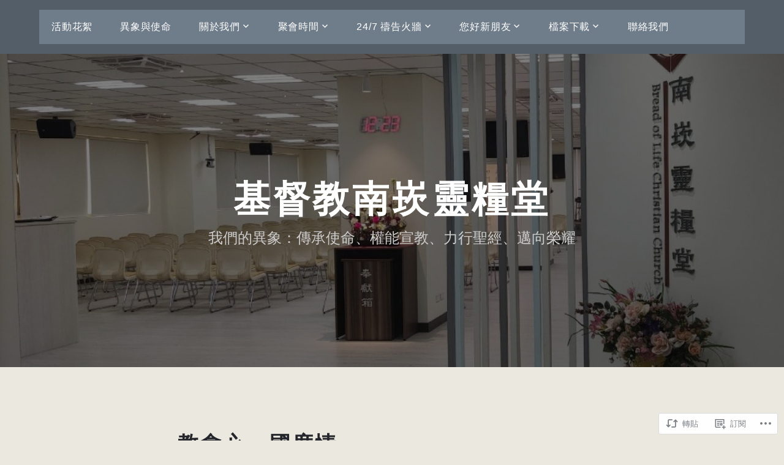

--- FILE ---
content_type: text/html; charset=UTF-8
request_url: https://nankanllc.org/2019/10/27/%E6%95%99%E6%9C%83%E5%BF%83%EF%BC%8E%E5%9C%8B%E5%BA%A6%E6%83%85-66/
body_size: 28247
content:
<!DOCTYPE html>
<html lang="zh-TW">
<head>
<meta charset="UTF-8">
<meta name="viewport" content="width=device-width, initial-scale=1">
<link rel="profile" href="http://gmpg.org/xfn/11">
<link rel="pingback" href="https://nankanllc.org/xmlrpc.php">

<title>教會心．國度情 &#8211; 基督教南崁靈糧堂</title>
<meta name='robots' content='max-image-preview:large' />
<meta name="google-site-verification" content="LUDKJMxQ8kJtsiruOm2SwWLj3M_SV4dbUO-mUf_Mvic" />

<!-- Async WordPress.com Remote Login -->
<script id="wpcom_remote_login_js">
var wpcom_remote_login_extra_auth = '';
function wpcom_remote_login_remove_dom_node_id( element_id ) {
	var dom_node = document.getElementById( element_id );
	if ( dom_node ) { dom_node.parentNode.removeChild( dom_node ); }
}
function wpcom_remote_login_remove_dom_node_classes( class_name ) {
	var dom_nodes = document.querySelectorAll( '.' + class_name );
	for ( var i = 0; i < dom_nodes.length; i++ ) {
		dom_nodes[ i ].parentNode.removeChild( dom_nodes[ i ] );
	}
}
function wpcom_remote_login_final_cleanup() {
	wpcom_remote_login_remove_dom_node_classes( "wpcom_remote_login_msg" );
	wpcom_remote_login_remove_dom_node_id( "wpcom_remote_login_key" );
	wpcom_remote_login_remove_dom_node_id( "wpcom_remote_login_validate" );
	wpcom_remote_login_remove_dom_node_id( "wpcom_remote_login_js" );
	wpcom_remote_login_remove_dom_node_id( "wpcom_request_access_iframe" );
	wpcom_remote_login_remove_dom_node_id( "wpcom_request_access_styles" );
}

// Watch for messages back from the remote login
window.addEventListener( "message", function( e ) {
	if ( e.origin === "https://r-login.wordpress.com" ) {
		var data = {};
		try {
			data = JSON.parse( e.data );
		} catch( e ) {
			wpcom_remote_login_final_cleanup();
			return;
		}

		if ( data.msg === 'LOGIN' ) {
			// Clean up the login check iframe
			wpcom_remote_login_remove_dom_node_id( "wpcom_remote_login_key" );

			var id_regex = new RegExp( /^[0-9]+$/ );
			var token_regex = new RegExp( /^.*|.*|.*$/ );
			if (
				token_regex.test( data.token )
				&& id_regex.test( data.wpcomid )
			) {
				// We have everything we need to ask for a login
				var script = document.createElement( "script" );
				script.setAttribute( "id", "wpcom_remote_login_validate" );
				script.src = '/remote-login.php?wpcom_remote_login=validate'
					+ '&wpcomid=' + data.wpcomid
					+ '&token=' + encodeURIComponent( data.token )
					+ '&host=' + window.location.protocol
					+ '//' + window.location.hostname
					+ '&postid=6728'
					+ '&is_singular=1';
				document.body.appendChild( script );
			}

			return;
		}

		// Safari ITP, not logged in, so redirect
		if ( data.msg === 'LOGIN-REDIRECT' ) {
			window.location = 'https://wordpress.com/log-in?redirect_to=' + window.location.href;
			return;
		}

		// Safari ITP, storage access failed, remove the request
		if ( data.msg === 'LOGIN-REMOVE' ) {
			var css_zap = 'html { -webkit-transition: margin-top 1s; transition: margin-top 1s; } /* 9001 */ html { margin-top: 0 !important; } * html body { margin-top: 0 !important; } @media screen and ( max-width: 782px ) { html { margin-top: 0 !important; } * html body { margin-top: 0 !important; } }';
			var style_zap = document.createElement( 'style' );
			style_zap.type = 'text/css';
			style_zap.appendChild( document.createTextNode( css_zap ) );
			document.body.appendChild( style_zap );

			var e = document.getElementById( 'wpcom_request_access_iframe' );
			e.parentNode.removeChild( e );

			document.cookie = 'wordpress_com_login_access=denied; path=/; max-age=31536000';

			return;
		}

		// Safari ITP
		if ( data.msg === 'REQUEST_ACCESS' ) {
			console.log( 'request access: safari' );

			// Check ITP iframe enable/disable knob
			if ( wpcom_remote_login_extra_auth !== 'safari_itp_iframe' ) {
				return;
			}

			// If we are in a "private window" there is no ITP.
			var private_window = false;
			try {
				var opendb = window.openDatabase( null, null, null, null );
			} catch( e ) {
				private_window = true;
			}

			if ( private_window ) {
				console.log( 'private window' );
				return;
			}

			var iframe = document.createElement( 'iframe' );
			iframe.id = 'wpcom_request_access_iframe';
			iframe.setAttribute( 'scrolling', 'no' );
			iframe.setAttribute( 'sandbox', 'allow-storage-access-by-user-activation allow-scripts allow-same-origin allow-top-navigation-by-user-activation' );
			iframe.src = 'https://r-login.wordpress.com/remote-login.php?wpcom_remote_login=request_access&origin=' + encodeURIComponent( data.origin ) + '&wpcomid=' + encodeURIComponent( data.wpcomid );

			var css = 'html { -webkit-transition: margin-top 1s; transition: margin-top 1s; } /* 9001 */ html { margin-top: 46px !important; } * html body { margin-top: 46px !important; } @media screen and ( max-width: 660px ) { html { margin-top: 71px !important; } * html body { margin-top: 71px !important; } #wpcom_request_access_iframe { display: block; height: 71px !important; } } #wpcom_request_access_iframe { border: 0px; height: 46px; position: fixed; top: 0; left: 0; width: 100%; min-width: 100%; z-index: 99999; background: #23282d; } ';

			var style = document.createElement( 'style' );
			style.type = 'text/css';
			style.id = 'wpcom_request_access_styles';
			style.appendChild( document.createTextNode( css ) );
			document.body.appendChild( style );

			document.body.appendChild( iframe );
		}

		if ( data.msg === 'DONE' ) {
			wpcom_remote_login_final_cleanup();
		}
	}
}, false );

// Inject the remote login iframe after the page has had a chance to load
// more critical resources
window.addEventListener( "DOMContentLoaded", function( e ) {
	var iframe = document.createElement( "iframe" );
	iframe.style.display = "none";
	iframe.setAttribute( "scrolling", "no" );
	iframe.setAttribute( "id", "wpcom_remote_login_key" );
	iframe.src = "https://r-login.wordpress.com/remote-login.php"
		+ "?wpcom_remote_login=key"
		+ "&origin=aHR0cHM6Ly9uYW5rYW5sbGMub3Jn"
		+ "&wpcomid=14762821"
		+ "&time=" + Math.floor( Date.now() / 1000 );
	document.body.appendChild( iframe );
}, false );
</script>
<link rel='dns-prefetch' href='//s0.wp.com' />
<link rel='dns-prefetch' href='//fonts-api.wp.com' />
<link rel="alternate" type="application/rss+xml" title="訂閱 基督教南崁靈糧堂 &raquo;" href="https://nankanllc.org/feed/" />
<link rel="alternate" type="application/rss+xml" title="訂閱 基督教南崁靈糧堂 &raquo; 迴響" href="https://nankanllc.org/comments/feed/" />
	<script type="text/javascript">
		/* <![CDATA[ */
		function addLoadEvent(func) {
			var oldonload = window.onload;
			if (typeof window.onload != 'function') {
				window.onload = func;
			} else {
				window.onload = function () {
					oldonload();
					func();
				}
			}
		}
		/* ]]> */
	</script>
	<link crossorigin='anonymous' rel='stylesheet' id='all-css-0-1' href='/_static/??-eJxtzEkKgDAQRNELGZs4EDfiWUJsxMzYHby+RARB3BQ8KD6cWZgUGSNDKCL7su2RwCJnbdxjCCnVWYtHggO9ZlxFTsQftYaogf+k3x2+4Vv1voRZqrHvpkHJwV5glDTa&cssminify=yes' type='text/css' media='all' />
<style id='wp-emoji-styles-inline-css'>

	img.wp-smiley, img.emoji {
		display: inline !important;
		border: none !important;
		box-shadow: none !important;
		height: 1em !important;
		width: 1em !important;
		margin: 0 0.07em !important;
		vertical-align: -0.1em !important;
		background: none !important;
		padding: 0 !important;
	}
/*# sourceURL=wp-emoji-styles-inline-css */
</style>
<link crossorigin='anonymous' rel='stylesheet' id='all-css-2-1' href='/wp-content/plugins/gutenberg-core/v22.4.0/build/styles/block-library/style.min.css?m=1768935615i&cssminify=yes' type='text/css' media='all' />
<style id='wp-block-library-inline-css'>
.has-text-align-justify {
	text-align:justify;
}
.has-text-align-justify{text-align:justify;}

/*# sourceURL=wp-block-library-inline-css */
</style><style id='wp-block-paragraph-inline-css'>
.is-small-text{font-size:.875em}.is-regular-text{font-size:1em}.is-large-text{font-size:2.25em}.is-larger-text{font-size:3em}.has-drop-cap:not(:focus):first-letter{float:left;font-size:8.4em;font-style:normal;font-weight:100;line-height:.68;margin:.05em .1em 0 0;text-transform:uppercase}body.rtl .has-drop-cap:not(:focus):first-letter{float:none;margin-left:.1em}p.has-drop-cap.has-background{overflow:hidden}:root :where(p.has-background){padding:1.25em 2.375em}:where(p.has-text-color:not(.has-link-color)) a{color:inherit}p.has-text-align-left[style*="writing-mode:vertical-lr"],p.has-text-align-right[style*="writing-mode:vertical-rl"]{rotate:180deg}
/*# sourceURL=https://s0.wp.com/wp-content/plugins/gutenberg-core/v22.4.0/build/styles/block-library/paragraph/style.min.css */
</style>
<style id='global-styles-inline-css'>
:root{--wp--preset--aspect-ratio--square: 1;--wp--preset--aspect-ratio--4-3: 4/3;--wp--preset--aspect-ratio--3-4: 3/4;--wp--preset--aspect-ratio--3-2: 3/2;--wp--preset--aspect-ratio--2-3: 2/3;--wp--preset--aspect-ratio--16-9: 16/9;--wp--preset--aspect-ratio--9-16: 9/16;--wp--preset--color--black: #000000;--wp--preset--color--cyan-bluish-gray: #abb8c3;--wp--preset--color--white: #ffffff;--wp--preset--color--pale-pink: #f78da7;--wp--preset--color--vivid-red: #cf2e2e;--wp--preset--color--luminous-vivid-orange: #ff6900;--wp--preset--color--luminous-vivid-amber: #fcb900;--wp--preset--color--light-green-cyan: #7bdcb5;--wp--preset--color--vivid-green-cyan: #00d084;--wp--preset--color--pale-cyan-blue: #8ed1fc;--wp--preset--color--vivid-cyan-blue: #0693e3;--wp--preset--color--vivid-purple: #9b51e0;--wp--preset--gradient--vivid-cyan-blue-to-vivid-purple: linear-gradient(135deg,rgb(6,147,227) 0%,rgb(155,81,224) 100%);--wp--preset--gradient--light-green-cyan-to-vivid-green-cyan: linear-gradient(135deg,rgb(122,220,180) 0%,rgb(0,208,130) 100%);--wp--preset--gradient--luminous-vivid-amber-to-luminous-vivid-orange: linear-gradient(135deg,rgb(252,185,0) 0%,rgb(255,105,0) 100%);--wp--preset--gradient--luminous-vivid-orange-to-vivid-red: linear-gradient(135deg,rgb(255,105,0) 0%,rgb(207,46,46) 100%);--wp--preset--gradient--very-light-gray-to-cyan-bluish-gray: linear-gradient(135deg,rgb(238,238,238) 0%,rgb(169,184,195) 100%);--wp--preset--gradient--cool-to-warm-spectrum: linear-gradient(135deg,rgb(74,234,220) 0%,rgb(151,120,209) 20%,rgb(207,42,186) 40%,rgb(238,44,130) 60%,rgb(251,105,98) 80%,rgb(254,248,76) 100%);--wp--preset--gradient--blush-light-purple: linear-gradient(135deg,rgb(255,206,236) 0%,rgb(152,150,240) 100%);--wp--preset--gradient--blush-bordeaux: linear-gradient(135deg,rgb(254,205,165) 0%,rgb(254,45,45) 50%,rgb(107,0,62) 100%);--wp--preset--gradient--luminous-dusk: linear-gradient(135deg,rgb(255,203,112) 0%,rgb(199,81,192) 50%,rgb(65,88,208) 100%);--wp--preset--gradient--pale-ocean: linear-gradient(135deg,rgb(255,245,203) 0%,rgb(182,227,212) 50%,rgb(51,167,181) 100%);--wp--preset--gradient--electric-grass: linear-gradient(135deg,rgb(202,248,128) 0%,rgb(113,206,126) 100%);--wp--preset--gradient--midnight: linear-gradient(135deg,rgb(2,3,129) 0%,rgb(40,116,252) 100%);--wp--preset--font-size--small: 13px;--wp--preset--font-size--medium: 20px;--wp--preset--font-size--large: 36px;--wp--preset--font-size--x-large: 42px;--wp--preset--font-family--albert-sans: 'Albert Sans', sans-serif;--wp--preset--font-family--alegreya: Alegreya, serif;--wp--preset--font-family--arvo: Arvo, serif;--wp--preset--font-family--bodoni-moda: 'Bodoni Moda', serif;--wp--preset--font-family--bricolage-grotesque: 'Bricolage Grotesque', sans-serif;--wp--preset--font-family--cabin: Cabin, sans-serif;--wp--preset--font-family--chivo: Chivo, sans-serif;--wp--preset--font-family--commissioner: Commissioner, sans-serif;--wp--preset--font-family--cormorant: Cormorant, serif;--wp--preset--font-family--courier-prime: 'Courier Prime', monospace;--wp--preset--font-family--crimson-pro: 'Crimson Pro', serif;--wp--preset--font-family--dm-mono: 'DM Mono', monospace;--wp--preset--font-family--dm-sans: 'DM Sans', sans-serif;--wp--preset--font-family--dm-serif-display: 'DM Serif Display', serif;--wp--preset--font-family--domine: Domine, serif;--wp--preset--font-family--eb-garamond: 'EB Garamond', serif;--wp--preset--font-family--epilogue: Epilogue, sans-serif;--wp--preset--font-family--fahkwang: Fahkwang, sans-serif;--wp--preset--font-family--figtree: Figtree, sans-serif;--wp--preset--font-family--fira-sans: 'Fira Sans', sans-serif;--wp--preset--font-family--fjalla-one: 'Fjalla One', sans-serif;--wp--preset--font-family--fraunces: Fraunces, serif;--wp--preset--font-family--gabarito: Gabarito, system-ui;--wp--preset--font-family--ibm-plex-mono: 'IBM Plex Mono', monospace;--wp--preset--font-family--ibm-plex-sans: 'IBM Plex Sans', sans-serif;--wp--preset--font-family--ibarra-real-nova: 'Ibarra Real Nova', serif;--wp--preset--font-family--instrument-serif: 'Instrument Serif', serif;--wp--preset--font-family--inter: Inter, sans-serif;--wp--preset--font-family--josefin-sans: 'Josefin Sans', sans-serif;--wp--preset--font-family--jost: Jost, sans-serif;--wp--preset--font-family--libre-baskerville: 'Libre Baskerville', serif;--wp--preset--font-family--libre-franklin: 'Libre Franklin', sans-serif;--wp--preset--font-family--literata: Literata, serif;--wp--preset--font-family--lora: Lora, serif;--wp--preset--font-family--merriweather: Merriweather, serif;--wp--preset--font-family--montserrat: Montserrat, sans-serif;--wp--preset--font-family--newsreader: Newsreader, serif;--wp--preset--font-family--noto-sans-mono: 'Noto Sans Mono', sans-serif;--wp--preset--font-family--nunito: Nunito, sans-serif;--wp--preset--font-family--open-sans: 'Open Sans', sans-serif;--wp--preset--font-family--overpass: Overpass, sans-serif;--wp--preset--font-family--pt-serif: 'PT Serif', serif;--wp--preset--font-family--petrona: Petrona, serif;--wp--preset--font-family--piazzolla: Piazzolla, serif;--wp--preset--font-family--playfair-display: 'Playfair Display', serif;--wp--preset--font-family--plus-jakarta-sans: 'Plus Jakarta Sans', sans-serif;--wp--preset--font-family--poppins: Poppins, sans-serif;--wp--preset--font-family--raleway: Raleway, sans-serif;--wp--preset--font-family--roboto: Roboto, sans-serif;--wp--preset--font-family--roboto-slab: 'Roboto Slab', serif;--wp--preset--font-family--rubik: Rubik, sans-serif;--wp--preset--font-family--rufina: Rufina, serif;--wp--preset--font-family--sora: Sora, sans-serif;--wp--preset--font-family--source-sans-3: 'Source Sans 3', sans-serif;--wp--preset--font-family--source-serif-4: 'Source Serif 4', serif;--wp--preset--font-family--space-mono: 'Space Mono', monospace;--wp--preset--font-family--syne: Syne, sans-serif;--wp--preset--font-family--texturina: Texturina, serif;--wp--preset--font-family--urbanist: Urbanist, sans-serif;--wp--preset--font-family--work-sans: 'Work Sans', sans-serif;--wp--preset--spacing--20: 0.44rem;--wp--preset--spacing--30: 0.67rem;--wp--preset--spacing--40: 1rem;--wp--preset--spacing--50: 1.5rem;--wp--preset--spacing--60: 2.25rem;--wp--preset--spacing--70: 3.38rem;--wp--preset--spacing--80: 5.06rem;--wp--preset--shadow--natural: 6px 6px 9px rgba(0, 0, 0, 0.2);--wp--preset--shadow--deep: 12px 12px 50px rgba(0, 0, 0, 0.4);--wp--preset--shadow--sharp: 6px 6px 0px rgba(0, 0, 0, 0.2);--wp--preset--shadow--outlined: 6px 6px 0px -3px rgb(255, 255, 255), 6px 6px rgb(0, 0, 0);--wp--preset--shadow--crisp: 6px 6px 0px rgb(0, 0, 0);}:where(body) { margin: 0; }:where(.is-layout-flex){gap: 0.5em;}:where(.is-layout-grid){gap: 0.5em;}body .is-layout-flex{display: flex;}.is-layout-flex{flex-wrap: wrap;align-items: center;}.is-layout-flex > :is(*, div){margin: 0;}body .is-layout-grid{display: grid;}.is-layout-grid > :is(*, div){margin: 0;}body{padding-top: 0px;padding-right: 0px;padding-bottom: 0px;padding-left: 0px;}:root :where(.wp-element-button, .wp-block-button__link){background-color: #32373c;border-width: 0;color: #fff;font-family: inherit;font-size: inherit;font-style: inherit;font-weight: inherit;letter-spacing: inherit;line-height: inherit;padding-top: calc(0.667em + 2px);padding-right: calc(1.333em + 2px);padding-bottom: calc(0.667em + 2px);padding-left: calc(1.333em + 2px);text-decoration: none;text-transform: inherit;}.has-black-color{color: var(--wp--preset--color--black) !important;}.has-cyan-bluish-gray-color{color: var(--wp--preset--color--cyan-bluish-gray) !important;}.has-white-color{color: var(--wp--preset--color--white) !important;}.has-pale-pink-color{color: var(--wp--preset--color--pale-pink) !important;}.has-vivid-red-color{color: var(--wp--preset--color--vivid-red) !important;}.has-luminous-vivid-orange-color{color: var(--wp--preset--color--luminous-vivid-orange) !important;}.has-luminous-vivid-amber-color{color: var(--wp--preset--color--luminous-vivid-amber) !important;}.has-light-green-cyan-color{color: var(--wp--preset--color--light-green-cyan) !important;}.has-vivid-green-cyan-color{color: var(--wp--preset--color--vivid-green-cyan) !important;}.has-pale-cyan-blue-color{color: var(--wp--preset--color--pale-cyan-blue) !important;}.has-vivid-cyan-blue-color{color: var(--wp--preset--color--vivid-cyan-blue) !important;}.has-vivid-purple-color{color: var(--wp--preset--color--vivid-purple) !important;}.has-black-background-color{background-color: var(--wp--preset--color--black) !important;}.has-cyan-bluish-gray-background-color{background-color: var(--wp--preset--color--cyan-bluish-gray) !important;}.has-white-background-color{background-color: var(--wp--preset--color--white) !important;}.has-pale-pink-background-color{background-color: var(--wp--preset--color--pale-pink) !important;}.has-vivid-red-background-color{background-color: var(--wp--preset--color--vivid-red) !important;}.has-luminous-vivid-orange-background-color{background-color: var(--wp--preset--color--luminous-vivid-orange) !important;}.has-luminous-vivid-amber-background-color{background-color: var(--wp--preset--color--luminous-vivid-amber) !important;}.has-light-green-cyan-background-color{background-color: var(--wp--preset--color--light-green-cyan) !important;}.has-vivid-green-cyan-background-color{background-color: var(--wp--preset--color--vivid-green-cyan) !important;}.has-pale-cyan-blue-background-color{background-color: var(--wp--preset--color--pale-cyan-blue) !important;}.has-vivid-cyan-blue-background-color{background-color: var(--wp--preset--color--vivid-cyan-blue) !important;}.has-vivid-purple-background-color{background-color: var(--wp--preset--color--vivid-purple) !important;}.has-black-border-color{border-color: var(--wp--preset--color--black) !important;}.has-cyan-bluish-gray-border-color{border-color: var(--wp--preset--color--cyan-bluish-gray) !important;}.has-white-border-color{border-color: var(--wp--preset--color--white) !important;}.has-pale-pink-border-color{border-color: var(--wp--preset--color--pale-pink) !important;}.has-vivid-red-border-color{border-color: var(--wp--preset--color--vivid-red) !important;}.has-luminous-vivid-orange-border-color{border-color: var(--wp--preset--color--luminous-vivid-orange) !important;}.has-luminous-vivid-amber-border-color{border-color: var(--wp--preset--color--luminous-vivid-amber) !important;}.has-light-green-cyan-border-color{border-color: var(--wp--preset--color--light-green-cyan) !important;}.has-vivid-green-cyan-border-color{border-color: var(--wp--preset--color--vivid-green-cyan) !important;}.has-pale-cyan-blue-border-color{border-color: var(--wp--preset--color--pale-cyan-blue) !important;}.has-vivid-cyan-blue-border-color{border-color: var(--wp--preset--color--vivid-cyan-blue) !important;}.has-vivid-purple-border-color{border-color: var(--wp--preset--color--vivid-purple) !important;}.has-vivid-cyan-blue-to-vivid-purple-gradient-background{background: var(--wp--preset--gradient--vivid-cyan-blue-to-vivid-purple) !important;}.has-light-green-cyan-to-vivid-green-cyan-gradient-background{background: var(--wp--preset--gradient--light-green-cyan-to-vivid-green-cyan) !important;}.has-luminous-vivid-amber-to-luminous-vivid-orange-gradient-background{background: var(--wp--preset--gradient--luminous-vivid-amber-to-luminous-vivid-orange) !important;}.has-luminous-vivid-orange-to-vivid-red-gradient-background{background: var(--wp--preset--gradient--luminous-vivid-orange-to-vivid-red) !important;}.has-very-light-gray-to-cyan-bluish-gray-gradient-background{background: var(--wp--preset--gradient--very-light-gray-to-cyan-bluish-gray) !important;}.has-cool-to-warm-spectrum-gradient-background{background: var(--wp--preset--gradient--cool-to-warm-spectrum) !important;}.has-blush-light-purple-gradient-background{background: var(--wp--preset--gradient--blush-light-purple) !important;}.has-blush-bordeaux-gradient-background{background: var(--wp--preset--gradient--blush-bordeaux) !important;}.has-luminous-dusk-gradient-background{background: var(--wp--preset--gradient--luminous-dusk) !important;}.has-pale-ocean-gradient-background{background: var(--wp--preset--gradient--pale-ocean) !important;}.has-electric-grass-gradient-background{background: var(--wp--preset--gradient--electric-grass) !important;}.has-midnight-gradient-background{background: var(--wp--preset--gradient--midnight) !important;}.has-small-font-size{font-size: var(--wp--preset--font-size--small) !important;}.has-medium-font-size{font-size: var(--wp--preset--font-size--medium) !important;}.has-large-font-size{font-size: var(--wp--preset--font-size--large) !important;}.has-x-large-font-size{font-size: var(--wp--preset--font-size--x-large) !important;}.has-albert-sans-font-family{font-family: var(--wp--preset--font-family--albert-sans) !important;}.has-alegreya-font-family{font-family: var(--wp--preset--font-family--alegreya) !important;}.has-arvo-font-family{font-family: var(--wp--preset--font-family--arvo) !important;}.has-bodoni-moda-font-family{font-family: var(--wp--preset--font-family--bodoni-moda) !important;}.has-bricolage-grotesque-font-family{font-family: var(--wp--preset--font-family--bricolage-grotesque) !important;}.has-cabin-font-family{font-family: var(--wp--preset--font-family--cabin) !important;}.has-chivo-font-family{font-family: var(--wp--preset--font-family--chivo) !important;}.has-commissioner-font-family{font-family: var(--wp--preset--font-family--commissioner) !important;}.has-cormorant-font-family{font-family: var(--wp--preset--font-family--cormorant) !important;}.has-courier-prime-font-family{font-family: var(--wp--preset--font-family--courier-prime) !important;}.has-crimson-pro-font-family{font-family: var(--wp--preset--font-family--crimson-pro) !important;}.has-dm-mono-font-family{font-family: var(--wp--preset--font-family--dm-mono) !important;}.has-dm-sans-font-family{font-family: var(--wp--preset--font-family--dm-sans) !important;}.has-dm-serif-display-font-family{font-family: var(--wp--preset--font-family--dm-serif-display) !important;}.has-domine-font-family{font-family: var(--wp--preset--font-family--domine) !important;}.has-eb-garamond-font-family{font-family: var(--wp--preset--font-family--eb-garamond) !important;}.has-epilogue-font-family{font-family: var(--wp--preset--font-family--epilogue) !important;}.has-fahkwang-font-family{font-family: var(--wp--preset--font-family--fahkwang) !important;}.has-figtree-font-family{font-family: var(--wp--preset--font-family--figtree) !important;}.has-fira-sans-font-family{font-family: var(--wp--preset--font-family--fira-sans) !important;}.has-fjalla-one-font-family{font-family: var(--wp--preset--font-family--fjalla-one) !important;}.has-fraunces-font-family{font-family: var(--wp--preset--font-family--fraunces) !important;}.has-gabarito-font-family{font-family: var(--wp--preset--font-family--gabarito) !important;}.has-ibm-plex-mono-font-family{font-family: var(--wp--preset--font-family--ibm-plex-mono) !important;}.has-ibm-plex-sans-font-family{font-family: var(--wp--preset--font-family--ibm-plex-sans) !important;}.has-ibarra-real-nova-font-family{font-family: var(--wp--preset--font-family--ibarra-real-nova) !important;}.has-instrument-serif-font-family{font-family: var(--wp--preset--font-family--instrument-serif) !important;}.has-inter-font-family{font-family: var(--wp--preset--font-family--inter) !important;}.has-josefin-sans-font-family{font-family: var(--wp--preset--font-family--josefin-sans) !important;}.has-jost-font-family{font-family: var(--wp--preset--font-family--jost) !important;}.has-libre-baskerville-font-family{font-family: var(--wp--preset--font-family--libre-baskerville) !important;}.has-libre-franklin-font-family{font-family: var(--wp--preset--font-family--libre-franklin) !important;}.has-literata-font-family{font-family: var(--wp--preset--font-family--literata) !important;}.has-lora-font-family{font-family: var(--wp--preset--font-family--lora) !important;}.has-merriweather-font-family{font-family: var(--wp--preset--font-family--merriweather) !important;}.has-montserrat-font-family{font-family: var(--wp--preset--font-family--montserrat) !important;}.has-newsreader-font-family{font-family: var(--wp--preset--font-family--newsreader) !important;}.has-noto-sans-mono-font-family{font-family: var(--wp--preset--font-family--noto-sans-mono) !important;}.has-nunito-font-family{font-family: var(--wp--preset--font-family--nunito) !important;}.has-open-sans-font-family{font-family: var(--wp--preset--font-family--open-sans) !important;}.has-overpass-font-family{font-family: var(--wp--preset--font-family--overpass) !important;}.has-pt-serif-font-family{font-family: var(--wp--preset--font-family--pt-serif) !important;}.has-petrona-font-family{font-family: var(--wp--preset--font-family--petrona) !important;}.has-piazzolla-font-family{font-family: var(--wp--preset--font-family--piazzolla) !important;}.has-playfair-display-font-family{font-family: var(--wp--preset--font-family--playfair-display) !important;}.has-plus-jakarta-sans-font-family{font-family: var(--wp--preset--font-family--plus-jakarta-sans) !important;}.has-poppins-font-family{font-family: var(--wp--preset--font-family--poppins) !important;}.has-raleway-font-family{font-family: var(--wp--preset--font-family--raleway) !important;}.has-roboto-font-family{font-family: var(--wp--preset--font-family--roboto) !important;}.has-roboto-slab-font-family{font-family: var(--wp--preset--font-family--roboto-slab) !important;}.has-rubik-font-family{font-family: var(--wp--preset--font-family--rubik) !important;}.has-rufina-font-family{font-family: var(--wp--preset--font-family--rufina) !important;}.has-sora-font-family{font-family: var(--wp--preset--font-family--sora) !important;}.has-source-sans-3-font-family{font-family: var(--wp--preset--font-family--source-sans-3) !important;}.has-source-serif-4-font-family{font-family: var(--wp--preset--font-family--source-serif-4) !important;}.has-space-mono-font-family{font-family: var(--wp--preset--font-family--space-mono) !important;}.has-syne-font-family{font-family: var(--wp--preset--font-family--syne) !important;}.has-texturina-font-family{font-family: var(--wp--preset--font-family--texturina) !important;}.has-urbanist-font-family{font-family: var(--wp--preset--font-family--urbanist) !important;}.has-work-sans-font-family{font-family: var(--wp--preset--font-family--work-sans) !important;}
/*# sourceURL=global-styles-inline-css */
</style>

<style id='classic-theme-styles-inline-css'>
.wp-block-button__link{background-color:#32373c;border-radius:9999px;box-shadow:none;color:#fff;font-size:1.125em;padding:calc(.667em + 2px) calc(1.333em + 2px);text-decoration:none}.wp-block-file__button{background:#32373c;color:#fff}.wp-block-accordion-heading{margin:0}.wp-block-accordion-heading__toggle{background-color:inherit!important;color:inherit!important}.wp-block-accordion-heading__toggle:not(:focus-visible){outline:none}.wp-block-accordion-heading__toggle:focus,.wp-block-accordion-heading__toggle:hover{background-color:inherit!important;border:none;box-shadow:none;color:inherit;padding:var(--wp--preset--spacing--20,1em) 0;text-decoration:none}.wp-block-accordion-heading__toggle:focus-visible{outline:auto;outline-offset:0}
/*# sourceURL=/wp-content/plugins/gutenberg-core/v22.4.0/build/styles/block-library/classic.min.css */
</style>
<link crossorigin='anonymous' rel='stylesheet' id='all-css-4-1' href='/_static/??-eJx9j9EKwjAMRX/INlSH24v4LW0XtNqspUkd/r0dAxUcvuThcs7lBuasfJoEJ4Ec6yVMDD65mPydYa/NoI3iQDmiKvjQHYyB5U0olmdE7Zl38FVEVX26CracspWFIByDxYjUsH/anJujnMsFmVW7FCopuTaRf7w1hlwdxDQiiy2wPWyLtMwobSgzrE8t1plOpj+aQzcc+v72AnM7bDU=&cssminify=yes' type='text/css' media='all' />
<link rel='stylesheet' id='lodestar_fonts_url-css' href='https://fonts-api.wp.com/css?family=Work+Sans%3A800%7CKarla%3A400%2C400italic%2C700%2C700italic&#038;subset=latin%2Clatin-ext' media='all' />
<link crossorigin='anonymous' rel='stylesheet' id='all-css-6-1' href='/_static/??/wp-content/mu-plugins/jetpack-plugin/moon/_inc/genericons/genericons/genericons.css,/wp-content/themes/pub/lodestar/inc/wpcom-style.css?m=1753284714j&cssminify=yes' type='text/css' media='all' />
<style id='jetpack_facebook_likebox-inline-css'>
.widget_facebook_likebox {
	overflow: hidden;
}

/*# sourceURL=/wp-content/mu-plugins/jetpack-plugin/moon/modules/widgets/facebook-likebox/style.css */
</style>
<link crossorigin='anonymous' rel='stylesheet' id='all-css-8-1' href='/_static/??-eJzTLy/QTc7PK0nNK9HPLdUtyClNz8wr1i9KTcrJTwcy0/WTi5G5ekCujj52Temp+bo5+cmJJZn5eSgc3bScxMwikFb7XFtDE1NLExMLc0OTLACohS2q&cssminify=yes' type='text/css' media='all' />
<link crossorigin='anonymous' rel='stylesheet' id='print-css-9-1' href='/wp-content/mu-plugins/global-print/global-print.css?m=1465851035i&cssminify=yes' type='text/css' media='print' />
<style id='jetpack-global-styles-frontend-style-inline-css'>
:root { --font-headings: unset; --font-base: unset; --font-headings-default: -apple-system,BlinkMacSystemFont,"Segoe UI",Roboto,Oxygen-Sans,Ubuntu,Cantarell,"Helvetica Neue",sans-serif; --font-base-default: -apple-system,BlinkMacSystemFont,"Segoe UI",Roboto,Oxygen-Sans,Ubuntu,Cantarell,"Helvetica Neue",sans-serif;}
/*# sourceURL=jetpack-global-styles-frontend-style-inline-css */
</style>
<link crossorigin='anonymous' rel='stylesheet' id='all-css-12-1' href='/_static/??-eJyNjcEKwjAQRH/IuFRT6kX8FNkmS5K6yQY3Qfx7bfEiXrwM82B4A49qnJRGpUHupnIPqSgs1Cq624chi6zhO5OCRryTR++fW00l7J3qDv43XVNxoOISsmEJol/wY2uR8vs3WggsM/I6uOTzMI3Hw8lOg11eUT1JKA==&cssminify=yes' type='text/css' media='all' />
<script type="text/javascript" id="jetpack_related-posts-js-extra">
/* <![CDATA[ */
var related_posts_js_options = {"post_heading":"h4"};
//# sourceURL=jetpack_related-posts-js-extra
/* ]]> */
</script>
<script type="text/javascript" id="wpcom-actionbar-placeholder-js-extra">
/* <![CDATA[ */
var actionbardata = {"siteID":"14762821","postID":"6728","siteURL":"https://nankanllc.org","xhrURL":"https://nankanllc.org/wp-admin/admin-ajax.php","nonce":"683dbee943","isLoggedIn":"","statusMessage":"","subsEmailDefault":"instantly","proxyScriptUrl":"https://s0.wp.com/wp-content/js/wpcom-proxy-request.js?m=1513050504i&amp;ver=20211021","shortlink":"https://wp.me/pZWu1-1Kw","i18n":{"followedText":"\u6b64\u7db2\u7ad9\u7684\u65b0\u6587\u7ae0\u5c07\u986f\u793a\u65bc\u4f60\u7684\u003Ca href=\"https://wordpress.com/reader\"\u003E\u95b1\u8b80\u5668\u003C/a\u003E\u4e2d","foldBar":"\u6536\u5408\u6b64\u5217","unfoldBar":"\u5c55\u958b\u6b64\u5217 ","shortLinkCopied":"\u77ed\u9023\u7d50\u5df2\u8907\u88fd\u5230\u526a\u8cbc\u7c3f\u3002"}};
//# sourceURL=wpcom-actionbar-placeholder-js-extra
/* ]]> */
</script>
<script type="text/javascript" id="jetpack-mu-wpcom-settings-js-before">
/* <![CDATA[ */
var JETPACK_MU_WPCOM_SETTINGS = {"assetsUrl":"https://s0.wp.com/wp-content/mu-plugins/jetpack-mu-wpcom-plugin/moon/jetpack_vendor/automattic/jetpack-mu-wpcom/src/build/"};
//# sourceURL=jetpack-mu-wpcom-settings-js-before
/* ]]> */
</script>
<script crossorigin='anonymous' type='text/javascript'  src='/_static/??-eJx1jcEOwiAQRH/I7dYm6Mn4KabCpgFhQVhS+/digkk9eJpM5uUNrgl0ZCEWDBWSr4vlgo4kzfrRO4YYGW+WNd6r9QYz+VnIQIpFym8bguXBlQPuxK4xXiDl+Nq+W5P5aqh8RveslLcee8FfCIJdcjvt8DVcjmelxvE0Tcq9AV2gTlk='></script>
<script type="text/javascript" id="rlt-proxy-js-after">
/* <![CDATA[ */
	rltInitialize( {"token":null,"iframeOrigins":["https:\/\/widgets.wp.com"]} );
//# sourceURL=rlt-proxy-js-after
/* ]]> */
</script>
<link rel="EditURI" type="application/rsd+xml" title="RSD" href="https://nankanllc.wordpress.com/xmlrpc.php?rsd" />
<meta name="generator" content="WordPress.com" />
<link rel="canonical" href="https://nankanllc.org/2019/10/27/%e6%95%99%e6%9c%83%e5%bf%83%ef%bc%8e%e5%9c%8b%e5%ba%a6%e6%83%85-66/" />
<link rel='shortlink' href='https://wp.me/pZWu1-1Kw' />
<link rel="alternate" type="application/json+oembed" href="https://public-api.wordpress.com/oembed/?format=json&amp;url=https%3A%2F%2Fnankanllc.org%2F2019%2F10%2F27%2F%25e6%2595%2599%25e6%259c%2583%25e5%25bf%2583%25ef%25bc%258e%25e5%259c%258b%25e5%25ba%25a6%25e6%2583%2585-66%2F&amp;for=wpcom-auto-discovery" /><link rel="alternate" type="application/xml+oembed" href="https://public-api.wordpress.com/oembed/?format=xml&amp;url=https%3A%2F%2Fnankanllc.org%2F2019%2F10%2F27%2F%25e6%2595%2599%25e6%259c%2583%25e5%25bf%2583%25ef%25bc%258e%25e5%259c%258b%25e5%25ba%25a6%25e6%2583%2585-66%2F&amp;for=wpcom-auto-discovery" />
<!-- Jetpack Open Graph Tags -->
<meta property="og:type" content="article" />
<meta property="og:title" content="教會心．國度情" />
<meta property="og:url" content="https://nankanllc.org/2019/10/27/%e6%95%99%e6%9c%83%e5%bf%83%ef%bc%8e%e5%9c%8b%e5%ba%a6%e6%83%85-66/" />
<meta property="og:description" content="為關鍵72天翻轉台灣禱告(2019.11.1- 2020.1.11) 進了城，就上了所住的一間樓房；在那裡有彼&hellip;" />
<meta property="article:published_time" content="2019-10-26T16:00:00+00:00" />
<meta property="article:modified_time" content="2019-10-28T02:55:25+00:00" />
<meta property="og:site_name" content="基督教南崁靈糧堂" />
<meta property="og:image" content="https://s0.wp.com/i/blank.jpg?m=1383295312i" />
<meta property="og:image:width" content="200" />
<meta property="og:image:height" content="200" />
<meta property="og:image:alt" content="" />
<meta property="og:locale" content="zh_TW" />
<meta property="article:publisher" content="https://www.facebook.com/WordPresscom" />
<meta name="twitter:text:title" content="教會心．國度情" />
<meta name="twitter:card" content="summary" />

<!-- End Jetpack Open Graph Tags -->
<link rel="shortcut icon" type="image/x-icon" href="https://s0.wp.com/i/favicon.ico?m=1713425267i" sizes="16x16 24x24 32x32 48x48" />
<link rel="icon" type="image/x-icon" href="https://s0.wp.com/i/favicon.ico?m=1713425267i" sizes="16x16 24x24 32x32 48x48" />
<link rel="apple-touch-icon" href="https://s0.wp.com/i/webclip.png?m=1713868326i" />
<link rel='openid.server' href='https://nankanllc.org/?openidserver=1' />
<link rel='openid.delegate' href='https://nankanllc.org/' />
<link rel="search" type="application/opensearchdescription+xml" href="https://nankanllc.org/osd.xml" title="基督教南崁靈糧堂" />
<link rel="search" type="application/opensearchdescription+xml" href="https://s1.wp.com/opensearch.xml" title="WordPress.com" />
<meta name="theme-color" content="#ebe8df" />
		<style type="text/css">
			.recentcomments a {
				display: inline !important;
				padding: 0 !important;
				margin: 0 !important;
			}

			table.recentcommentsavatartop img.avatar, table.recentcommentsavatarend img.avatar {
				border: 0px;
				margin: 0;
			}

			table.recentcommentsavatartop a, table.recentcommentsavatarend a {
				border: 0px !important;
				background-color: transparent !important;
			}

			td.recentcommentsavatarend, td.recentcommentsavatartop {
				padding: 0px 0px 1px 0px;
				margin: 0px;
			}

			td.recentcommentstextend {
				border: none !important;
				padding: 0px 0px 2px 10px;
			}

			.rtl td.recentcommentstextend {
				padding: 0px 10px 2px 0px;
			}

			td.recentcommentstexttop {
				border: none;
				padding: 0px 0px 0px 10px;
			}

			.rtl td.recentcommentstexttop {
				padding: 0px 10px 0px 0px;
			}
		</style>
		<meta name="description" content="為關鍵72天翻轉台灣禱告(2019.11.1- 2020.1.11) 進了城，就上了所住的一間樓房；在那裡有彼&hellip;" />
<style type="text/css" id="custom-background-css">
body.custom-background { background-color: #ebe8df; }
</style>
	<style type="text/css" id="custom-colors-css">
	body .header-top a:hover,
	body .header-top a:focus,
	.menu-toggle:hover,
	.menu-toggle:focus,
	.site-top-content-2,
	.site-footer .jetpack-social-navigation a:hover,
	.site-footer .jetpack-social-navigation a:focus {
		opacity: 0.8;
	}

	body .header-top #site-navigation a:hover,
	body .header-top #site-navigation a:focus {
		opacity: 1.0;
	}

	body .site-branding,
	body .site-branding a {
		color: #fff;
	}

	body .site-description,
	body .site-description a {
		color: #ccc;
	}

	pre,
	mark,
	ins {
		background: rgba(0,0,0,0.15);
	}

	.entry-content h1,
	.entry-content h2,
	.panel-content .entry-title,
	.entry-meta {
		opacity: 0.6;
	}

	.lodestar-intro .entry-content {
		opacity: 0.7;
	}

	.entry-content h5,
	.entry-content h6 {
		opacity: 0.8;
	}

	button:hover,
	button:focus,
	input[type="button"]:hover,
	input[type="button"]:focus,
	input[type="reset"]:hover,
	input[type="reset"]:focus,
	input[type="submit"]:hover,
	input[type="submit"]:focus,
	#infinite-handle span button:hover,
	#infinite-handle span button:focus,
	.woocommerce-page .button:hover,
	.woocommerce-page .button:focus,
	.site-header-cart .button:hover,
	.site-header-cart .button:focus {
		opacity: 0.8;
	}

	table.shop_table {
		border: none;
	}

	table.shop_table th,
	.woocommerce-checkout-payment .payment_box {
		background: rgba(0,0,0,0.15);
	}

	@media only screen and ( max-width: 59.9999em ) {
		.main-navigation li:hover,
		.main-navigation li:focus,
		.main-navigation a:hover,
		.main-navigation a:focus,
		.main-navigation ul ul {
			background: transparent !important;
		}
	}

	@media only screen and ( min-width: 60em ) {
		.main-navigation ul,
		#top-menu {
			background-color: transparent;
		}
	}

.site-footer .widget-area { color: #606060;}
input[type="text"]:focus,
		input[type="email"]:focus,
		input[type="url"]:focus,
		input[type="password"]:focus,
		input[type="search"]:focus,
		input[type="number"]:focus,
		input[type="tel"]:focus,
		input[type="range"]:focus,
		input[type="date"]:focus,
		input[type="month"]:focus,
		input[type="week"]:focus,
		input[type="time"]:focus,
		input[type="datetime"]:focus,
		input[type="datetime-local"]:focus,
		input[type="color"]:focus,
		textarea:focus,
		.post-navigation .nav-links,
		.entry-author { border-color: #707070;}
.header-top,
		.header-top a,
		.header-top a:visited,
		.header-top a:hover,
		.header-top a:focus,
		.site-top-content span.site-top-content-2,
		.menu-toggle,
		.menu-toggle:hover,
		.menu-toggle:focus,
		.site-info,
		.site-info a,
		.site-info:visited { color: #FFFFFF;}
.menu-toggle,
		.menu-toggle:hover,
		.menu-toggle:focus { border-color: #FFFFFF;}
.woocommerce-message:before,
			.woocommerce-info:before,
			.woocommerce-error:before,
			.woocommerce-noreviews:before,
			p.no-comments:before { color: #FFFFFF;}
.site-header-cart .cart-contents .count { color: #FFFFFF;}
.onsale { color: #FFFFFF;}
input[type="text"],
		input[type="email"],
		input[type="url"],
		input[type="password"],
		input[type="search"],
		input[type="number"],
		input[type="tel"],
		input[type="range"],
		input[type="date"],
		input[type="month"],
		input[type="week"],
		input[type="time"],
		input[type="datetime"],
		input[type="datetime-local"],
		input[type="color"],
		textarea,
		select { border-color: #606060;}
hr { background-color: #848484;}
td,
		th,
		blockquote,
		.lodestar-front-page article:not(.has-post-thumbnail),
		.jetpack-testimonial .entry-content,
		.widget ul li,
		.widget_product_categories ul li li,
		.single-product div.product .woocommerce-tabs .woocommerce-Tabs-panel,
		.single-product div.product .woocommerce-tabs ul.tabs li,
		.widget .tagcloud a:hover,
		.widget .tagcloud a:focus,
		.widget.widget_tag_cloud a:hover,
		.widget.widget_tag_cloud a:focus,
		.wp_widget_tag_cloud a:hover,
		.wp_widget_tag_cloud a:focus,
		.jetpack-social-navigation,
		.woocommerce-checkout-payment ul.payment_methods,
		.woocommerce-checkout-payment .form-row { border-color: #BBBBBB;}
.entry-content div.sharedaddy h3,
		.entry-content div.sharedaddy h3.sd-title,
		.entry-content div#jp-relatedposts h3.jp-relatedposts-headline { color: #555555;}
.main-navigation ul { background: #111111;}
body,
		.one-column .panel-content .wrap,
		.jetpack-social-navigation { background-color: #ebe8df;}
.site-footer .widget-area { background-color: #E1DDCF;}
.site-footer .jetpack-social-navigation a { color: #ebe8df;}
.single-product div.product .woocommerce-tabs ul.tabs li.active { border-bottom-color: #ebe8df;}
body,
		a:hover,
		a:focus,
		a:active,
		.entry-title a,
		.entry-content h1,
		.entry-content h2,
		.entry-content h3,
		.entry-content h4,
		.entry-content h5,
		.entry-content h6,
		.project-terms a.current-type,
		.panel-content .entry-title,
		.entry-meta,
		.lodestar-intro .entry-content,
		.lodestar-panel .jetpack-testimonial .entry-header h2,
		.widget-area .widget.woocommerce ul.product_list_widget li > a.remove,
		table.cart .product-remove a { color: #25262C;}
input[type="text"],
		input[type="email"],
		input[type="url"],
		input[type="password"],
		input[type="search"],
		input[type="number"],
		input[type="tel"],
		input[type="range"],
		input[type="date"],
		input[type="month"],
		input[type="week"],
		input[type="time"],
		input[type="datetime"],
		input[type="datetime-local"],
		input[type="color"],
		textarea { color: #545E69;}
input[type="text"]:focus,
		input[type="email"]:focus,
		input[type="url"]:focus,
		input[type="password"]:focus,
		input[type="search"]:focus,
		input[type="number"]:focus,
		input[type="tel"]:focus,
		input[type="range"]:focus,
		input[type="date"]:focus,
		input[type="month"]:focus,
		input[type="week"]:focus,
		input[type="time"]:focus,
		input[type="datetime"]:focus,
		input[type="datetime-local"]:focus,
		input[type="color"]:focus,
		textarea:focus { color: #545E69;}
.site-header,
		.header-top,
		.main-navigation ul ul ul,
		.main-navigation ul ul ul ul ul,
		.main-navigation ul ul ul ul ul ul ul,
		.main-navigation ul ul ul ul ul ul ul ul ul,
		.main-navigation ul ul ul ul ul ul ul ul ul ul ul,
		.main-navigation ul ul a:hover,
		.main-navigation ul ul a:focus,
		.main-navigation ul ul li:hover,
		.main-navigation ul ul li:focus,
		.main-navigation ul ul ul ul a:hover,
		.main-navigation ul ul ul ul a:focus,
		.main-navigation ul ul ul ul li:hover,
		.main-navigation ul ul ul ul li:focus,
		.main-navigation ul ul ul ul ul ul a:hover,
		.main-navigation ul ul ul ul ul ul a:focus,
		.main-navigation ul ul ul ul ul ul li:hover,
		.main-navigation ul ul ul ul ul ul li:focus,
		.main-navigation ul ul ul ul ul ul ul ul a:hover,
		.main-navigation ul ul ul ul ul ul ul ul a:focus,
		.main-navigation ul ul ul ul ul ul ul ul li:hover,
		.main-navigation ul ul ul ul ul ul ul ul li:focus,
		.main-navigation ul ul ul ul ul ul ul ul ul ul a:hover,
		.main-navigation ul ul ul ul ul ul ul ul ul ul a:focus,
		.main-navigation ul ul ul ul ul ul ul ul ul ul li:hover,
		.main-navigation ul ul ul ul ul ul ul ul ul ul li:focus,
		.site-info,
		button,
		button:hover,
		button:focus,
		input[type="button"],
		input[type="button"]:hover,
		input[type="button"]:focus,
		input[type="reset"],
		input[type="reset"]:hover,
		input[type="reset"]:focus,
		input[type="submit"],
		input[type="submit"]:hover,
		input[type="submit"]:focus,
		#infinite-handle span button,
		#infinite-handle span button:hover,
		#infinite-handle span button:focus { background-color: #545e69;}
.main-navigation li:hover,
		.main-navigation li:focus,
		.main-navigation a:hover,
		.main-navigation a:focus,
		.main-navigation ul ul,
		.main-navigation ul ul ul ul,
		.main-navigation ul ul ul ul ul ul,
		.main-navigation ul ul ul ul ul ul ul ul,
		.main-navigation ul ul ul ul ul ul ul ul ul ul,
		.main-navigation ul ul ul a:hover,
		.main-navigation ul ul ul a:focus,
		.main-navigation ul ul ul li:hover,
		.main-navigation ul ul ul li:focus,
		.main-navigation ul ul ul ul ul a:hover,
		.main-navigation ul ul ul ul ul a:focus,
		.main-navigation ul ul ul ul ul li:hover,
		.main-navigation ul ul ul ul ul li:focus,
		.main-navigation ul ul ul ul ul ul ul a:hover,
		.main-navigation ul ul ul ul ul ul ul a:focus,
		.main-navigation ul ul ul ul ul ul ul li:hover,
		.main-navigation ul ul ul ul ul ul ul li:focus,
		.main-navigation ul ul ul ul ul ul ul ul ul a:hover,
		.main-navigation ul ul ul ul ul ul ul ul ul a:focus,
		.main-navigation ul ul ul ul ul ul ul ul ul li:hover,
		.main-navigation ul ul ul ul ul ul ul ul ul li:focus,
		.main-navigation ul ul ul ul ul ul ul ul ul ul ul a:hover,
		.main-navigation ul ul ul ul ul ul ul ul ul ul ul a:focus,
		.main-navigation ul ul ul ul ul ul ul ul ul ul ul li:hover,
		.main-navigation ul ul ul ul ul ul ul ul ul ul ul li:focus,
		.main-navigation ul,
		.main-navigation ul li.current_page_item > a,
		.main-navigation ul li.current-menu-item > a,
		.main-navigation ul li.current_page_ancestor > a { background-color: #6F7C8A;}
.star-rating span:before,
			span.price,
			p.price,
			span.price ins,
			p.price ins,
			.widget_layered_nav_filters ul li a:before { color: #545E69;}
.woocommerce-account .woocommerce-MyAccount-navigation ul li.is-active a,
			.woocommerce-page .button,
			.woocommerce-page .button:visited,
			.woocommerce-page .hover,
			.woocommerce-page .button:hover,
			.site-header-cart .widget_shopping_cart .woocommerce-mini-cart__buttons .button,
			.site-header-cart .widget_shopping_cart .woocommerce-mini-cart__buttons .button:hover,
			.site-header-cart .button,
			.site-header-cart .button:visited { background-color: #545e69;}
.site-header-cart .widget_shopping_cart { background-color: #6F7C8A;}
.onsale,
			table.cart .product-remove a:hover,
			.woocommerce-message:before,
			.woocommerce-info:before,
			.woocommerce-error:before,
			.woocommerce-noreviews:before,
			p.no-comments:before,
			.single-product div.product .woocommerce-product-gallery .woocommerce-product-gallery__trigger:before { background-color: #545E69;}
.woocommerce-message,
		.woocommerce-info,
		.woocommerce-error,
		.woocommerce-noreviews,
		p.no-comments { border-color: #545E69;}
a,
		a:visited,
		.entry-title a:hover,
		.entry-title a:focus { color: #A73939;}
button,
		button:hover,
		button:focus,
		input[type="button"],
		input[type="button"]:hover,
		input[type="button"]:focus,
		input[type="reset"],
		input[type="reset"]:hover,
		input[type="reset"]:focus,
		input[type="submit"],
		input[type="submit"]:hover,
		input[type="submit"]:focus,
		#infinite-handle span button,
		#infinite-handle span button:hover,
		#infinite-handle span button:focus { color: #EDDDDD;}
.site-footer .jetpack-social-navigation a,
		.site-footer .jetpack-social-navigation a:hover,
		.site-footer .jetpack-social-navigation a:focus { background-color: #A73939;}
.widget_price_filter .ui-slider .ui-slider-range,
		.widget_price_filter .ui-slider .ui-slider-handle { background-color: #A73939;}
.woocommerce-page .button,
		.site-header-cart .widget_shopping_cart .woocommerce-mini-cart__buttons .button,
		.site-header-cart .widget_shopping_cart .woocommerce-mini-cart__buttons .button:hover { color: #EDDDDD;}
</style>
			<link rel="stylesheet" id="custom-css-css" type="text/css" href="https://s0.wp.com/?custom-css=1&#038;csblog=ZWu1&#038;cscache=6&#038;csrev=11" />
			<link crossorigin='anonymous' rel='stylesheet' id='all-css-0-3' href='/_static/??-eJydjMEOgjAQRH/IukEheDF+isFlI4XtbtNt098XEuVMvM2bmTyo0aFKJskQiotc3l4MZspxwOXLEFQFnl4QXqy4GFj1kdIZzU5w3BB0LEwGOCQtRryffsW/Qps0ZdRxc9uK7Nc4aXX7sJkf4d703fVya/umnT/hll5J&cssminify=yes' type='text/css' media='all' />
</head>

<body class="wp-singular post-template-default single single-post postid-6728 single-format-standard custom-background wp-embed-responsive wp-theme-publodestar customizer-styles-applied group-blog lodestar-footer-image has-top-content jetpack-reblog-enabled custom-colors">
<div id="page" class="site">
    	<a class="skip-link screen-reader-text" href="#content">直接觀看文章</a>

	<header id="masthead" class="site-header" role="banner">

		<div class="header-top">
			<div class="wrap">
				<nav id="site-navigation" class="main-navigation" role="navigation" aria-label="Top Menu">
	<button class="menu-toggle" aria-controls="top-menu" aria-expanded="false">選單</button>
	<div id="top-menu" class="menu"><ul>
<li class="page_item page-item-5005"><a href="https://nankanllc.org/10%e6%9c%88%e4%bb%bd%e4%bd%8f%e6%a3%9a%e7%af%80%e4%b8%bb%e5%b4%87/">活動花絮</a></li>
<li class="page_item page-item-4"><a href="https://nankanllc.org/%e7%95%b0%e8%b1%a1%e8%88%87%e4%bd%bf%e5%91%bd/">異象與使命</a></li>
<li class="page_item page-item-2 page_item_has_children"><a href="https://nankanllc.org/%e9%97%9c%e6%96%bc%e6%88%91%e5%80%91/">關於我們</a>
<ul class='children'>
	<li class="page_item page-item-4894"><a href="https://nankanllc.org/%e9%97%9c%e6%96%bc%e6%88%91%e5%80%91/%e6%88%91%e5%80%91%e7%9a%84%e6%95%85%e4%ba%8b/">我們的故事</a></li>
	<li class="page_item page-item-4896"><a href="https://nankanllc.org/%e9%97%9c%e6%96%bc%e6%88%91%e5%80%91/%e6%88%91%e5%80%91%e7%9a%84%e5%ae%b6%e5%9c%92/">我們的家園</a></li>
	<li class="page_item page-item-4898"><a href="https://nankanllc.org/%e9%97%9c%e6%96%bc%e6%88%91%e5%80%91/%e7%ae%a1%e5%ae%b6%e5%9c%98%e9%9a%8a/">管家團隊</a></li>
	<li class="page_item page-item-4900"><a href="https://nankanllc.org/%e9%97%9c%e6%96%bc%e6%88%91%e5%80%91/%e5%9f%b9%e8%82%b2%e7%b3%bb%e7%b5%b1/">培育系統</a></li>
</ul>
</li>
<li class="page_item page-item-4859 page_item_has_children"><a href="https://nankanllc.org/%e8%81%9a%e6%9c%83%e6%99%82%e9%96%93/">聚會時間</a>
<ul class='children'>
	<li class="page_item page-item-4852"><a href="https://nankanllc.org/%e8%81%9a%e6%9c%83%e6%99%82%e9%96%93/%e4%b8%bb%e5%b4%87%e6%99%82%e9%96%93/">聚會時間表</a></li>
	<li class="page_item page-item-28"><a href="https://nankanllc.org/%e8%81%9a%e6%9c%83%e6%99%82%e9%96%93/%e5%b0%8f%e7%b5%84%e8%81%9a%e6%9c%83/">小組聚會</a></li>
	<li class="page_item page-item-4888"><a href="https://nankanllc.org/%e8%81%9a%e6%9c%83%e6%99%82%e9%96%93/%e9%80%b1%e5%85%ad%e6%99%a8%e7%a6%b1/">週六晨禱</a></li>
</ul>
</li>
<li class="page_item page-item-4867 page_item_has_children current_page_parent"><a href="https://nankanllc.org/247-%e7%a6%b1%e5%91%8a%e7%81%ab%e7%89%86/">24/7 禱告火牆</a>
<ul class='children'>
	<li class="page_item page-item-6449"><a href="https://nankanllc.org/247-%e7%a6%b1%e5%91%8a%e7%81%ab%e7%89%86/2019-%e5%9b%9b%e6%9c%88%e4%bb%bd%e7%a6%b1%e5%91%8a%e6%96%87-2/">【24/7禱告城牆烽火台】</a></li>
	<li class="page_item page-item-4870"><a href="https://nankanllc.org/247-%e7%a6%b1%e5%91%8a%e7%81%ab%e7%89%86/%e9%a0%90%e5%82%99%e7%9a%84%e7%a6%b1%e5%91%8a/">預備的禱告</a></li>
</ul>
</li>
<li class="page_item page-item-4875 page_item_has_children"><a href="https://nankanllc.org/%e6%82%a8%e5%a5%bd%e6%96%b0%e6%9c%8b%e5%8f%8b/">您好新朋友</a>
<ul class='children'>
	<li class="page_item page-item-4877"><a href="https://nankanllc.org/%e6%82%a8%e5%a5%bd%e6%96%b0%e6%9c%8b%e5%8f%8b/%e8%80%b6%e7%a9%8c%e6%98%af%e8%aa%b0/">耶穌是誰</a></li>
	<li class="page_item page-item-4879"><a href="https://nankanllc.org/%e6%82%a8%e5%a5%bd%e6%96%b0%e6%9c%8b%e5%8f%8b/%e9%97%9c%e6%96%bc%e5%9f%ba%e7%9d%a3%e4%bf%a1%e4%bb%b0/">關於基督信仰</a></li>
	<li class="page_item page-item-4881"><a href="https://nankanllc.org/%e6%82%a8%e5%a5%bd%e6%96%b0%e6%9c%8b%e5%8f%8b/%e7%a6%b1%e5%91%8a%e8%ae%80%e8%81%96%e7%b6%93/">禱告讀聖經</a></li>
	<li class="page_item page-item-4883"><a href="https://nankanllc.org/%e6%82%a8%e5%a5%bd%e6%96%b0%e6%9c%8b%e5%8f%8b/%e5%8f%83%e5%8a%a0%e5%b0%8f%e7%b5%84/">參加小組</a></li>
</ul>
</li>
<li class="page_item page-item-1224 page_item_has_children"><a href="https://nankanllc.org/%e6%aa%94%e6%a1%88%e4%b8%8b%e8%bc%89/">檔案下載</a>
<ul class='children'>
	<li class="page_item page-item-86"><a href="https://nankanllc.org/%e6%aa%94%e6%a1%88%e4%b8%8b%e8%bc%89/%e9%80%b1%e5%a0%b1%e4%b8%8b%e8%bc%89/">週報下載</a></li>
	<li class="page_item page-item-1227"><a href="https://nankanllc.org/%e6%aa%94%e6%a1%88%e4%b8%8b%e8%bc%89/%e5%a5%89%e7%8d%bb%e8%b3%87%e8%a8%8a/">奉獻資訊</a></li>
</ul>
</li>
<li class="page_item page-item-20"><a href="https://nankanllc.org/%e8%81%af%e7%b5%a1%e6%88%91%e5%80%91/">聯絡我們</a></li>
</ul></div>
</nav><!-- #site-navigation -->
											</div>
		</div><!-- .header-top -->

		
<div class="custom-header">
	
			<div class="custom-header-image" style="background-image: url(https://nankanllc.org/wp-content/uploads/2024/04/cropped-line_album_202210e69c88e5a4a7e5a082e69bb4e696b0_221025_34.jpg)">
				<div class="site-branding">
	<div class="wrap">

		
					<p class="site-title"><a href="https://nankanllc.org/" rel="home">基督教南崁靈糧堂</a></p>
		
						<p class="site-description">我們的異象：傳承使命、權能宣教、力行聖經、邁向榮耀</p>
		
	</div><!-- .wrap -->
</div><!-- .site-branding -->
			</div>

		
</div><!-- .custom-header -->

	</header>

	<div id="content" class="site-content">

<div class="wrap">
	<div id="primary" class="content-area">
		<main id="main" class="site-main" role="main">

			
<article id="post-6728" class="post-6728 post type-post status-publish format-standard hentry category-65596485">
	
	<header class="entry-header">
		<h1 class="entry-title">教會心．國度情</h1>				<div class="entry-meta">
					<span class="posted-on">發表於<a href="https://nankanllc.org/2019/10/27/%e6%95%99%e6%9c%83%e5%bf%83%ef%bc%8e%e5%9c%8b%e5%ba%a6%e6%83%85-66/" rel="bookmark"><time class="entry-date published" datetime="2019-10-27T00:00:00+08:00">2019 年 10 月 27 日</time><time class="updated" datetime="2019-10-28T10:55:25+08:00">2019 年 10 月 28 日</time></a></span><span class="byline"> <span class="byline-prefix">作者：</span> <span class="author vcard"><a class="url fn n" href="https://nankanllc.org/author/nankanllc/">nankanllc</a></span></span>				</div><!-- .entry-meta -->

				</header>
	<div class="entry-content">
		
<p class="has-text-align-center wp-block-paragraph"><strong>為關鍵72天翻轉台灣禱告(2019.11.1- 2020.1.11)</strong><strong></strong></p>



<p class="wp-block-paragraph">進了城，就上了所住的一間樓房；在那裡有彼得、約翰、雅各、安得烈、腓力、多馬、巴多羅買、馬太、亞勒腓的兒子雅各、奮銳黨的西門，和雅各的兒子（或譯：兄弟）猶大。這些人同著幾個婦人和耶穌的母親馬利亞，並耶穌的弟兄，都同心合意地恆切禱告。(使徒行傳1:13-14)</p>



<p class="wp-block-paragraph">&nbsp;&nbsp;&nbsp; 主啊，你再次呼召我們成為這地的守望者，為我們腳掌所踏之地向主呼求，看耶和華為我們成就大事！把這72天交在祢的手中，但願這六個1的對齊，就是我們與神對齊的日子，彼此對齊同心禱告，我們期待這關鍵的72天，能夠像在馬可樓上這一些人在那關鍵的10天禱告，他們的禱告不但是帶來個人、個人的家偉大，更是帶來神的教會、神的家偉大，甚至帶來國家偉大。我們要看見神做榮耀的工作，奉耶穌基督的名禱告，阿們。





f</p>
<div id="jp-post-flair" class="sharedaddy sd-like-enabled sd-sharing-enabled"><div class="sharedaddy sd-sharing-enabled"><div class="robots-nocontent sd-block sd-social sd-social-icon sd-sharing"><h3 class="sd-title">分享此文：</h3><div class="sd-content"><ul><li class="share-print"><a rel="nofollow noopener noreferrer"
				data-shared="sharing-print-6728"
				class="share-print sd-button share-icon no-text"
				href="https://nankanllc.org/2019/10/27/%e6%95%99%e6%9c%83%e5%bf%83%ef%bc%8e%e5%9c%8b%e5%ba%a6%e6%83%85-66/#print?share=print"
				target="_blank"
				aria-labelledby="sharing-print-6728"
				>
				<span id="sharing-print-6728" hidden>列印(在新視窗中開啟)</span>
				<span>列印</span>
			</a></li><li class="share-email"><a rel="nofollow noopener noreferrer"
				data-shared="sharing-email-6728"
				class="share-email sd-button share-icon no-text"
				href="mailto:?subject=%5B%E5%88%86%E4%BA%AB%E9%80%99%E6%96%87%E7%AB%A0%5D%20%E6%95%99%E6%9C%83%E5%BF%83%EF%BC%8E%E5%9C%8B%E5%BA%A6%E6%83%85&#038;body=https%3A%2F%2Fnankanllc.org%2F2019%2F10%2F27%2F%25e6%2595%2599%25e6%259c%2583%25e5%25bf%2583%25ef%25bc%258e%25e5%259c%258b%25e5%25ba%25a6%25e6%2583%2585-66%2F&#038;share=email"
				target="_blank"
				aria-labelledby="sharing-email-6728"
				data-email-share-error-title="你設定電子郵件了嗎？" data-email-share-error-text="如果透過電子郵件分享時遇到問題，你可能未於瀏覽器中設定電子郵件。 你可能需要自行建立新的電子郵件。" data-email-share-nonce="7a61f022b9" data-email-share-track-url="https://nankanllc.org/2019/10/27/%e6%95%99%e6%9c%83%e5%bf%83%ef%bc%8e%e5%9c%8b%e5%ba%a6%e6%83%85-66/?share=email">
				<span id="sharing-email-6728" hidden>以電子郵件將連結連送給朋友(在新視窗中開啟)</span>
				<span>電子郵件</span>
			</a></li><li class="share-facebook"><a rel="nofollow noopener noreferrer"
				data-shared="sharing-facebook-6728"
				class="share-facebook sd-button share-icon no-text"
				href="https://nankanllc.org/2019/10/27/%e6%95%99%e6%9c%83%e5%bf%83%ef%bc%8e%e5%9c%8b%e5%ba%a6%e6%83%85-66/?share=facebook"
				target="_blank"
				aria-labelledby="sharing-facebook-6728"
				>
				<span id="sharing-facebook-6728" hidden>分享到 Facebook(在新視窗中開啟)</span>
				<span>Facebook</span>
			</a></li><li class="share-end"></li></ul></div></div></div><div class='sharedaddy sd-block sd-like jetpack-likes-widget-wrapper jetpack-likes-widget-unloaded' id='like-post-wrapper-14762821-6728-69771d9fd8319' data-src='//widgets.wp.com/likes/index.html?ver=20260126#blog_id=14762821&amp;post_id=6728&amp;origin=nankanllc.wordpress.com&amp;obj_id=14762821-6728-69771d9fd8319&amp;domain=nankanllc.org' data-name='like-post-frame-14762821-6728-69771d9fd8319' data-title='按讚或轉貼'><div class='likes-widget-placeholder post-likes-widget-placeholder' style='height: 55px;'><span class='button'><span>喜歡</span></span> <span class='loading'>正在載入...</span></div><span class='sd-text-color'></span><a class='sd-link-color'></a></div>
<div id='jp-relatedposts' class='jp-relatedposts' >
	<h3 class="jp-relatedposts-headline"><em>相關</em></h3>
</div></div>	</div>
	<footer class="entry-footer">
			</footer><!-- .entry-footer -->

			<div class="entry-author author-avatar-show">
						<div class="author-avatar">
				<span class="avatar-container"><img referrerpolicy="no-referrer" alt='未知 的大頭貼' src='https://2.gravatar.com/avatar/b9f1a96f857f18796b399bed527182f73f69864419e87fb98f1c40b6c9772652?s=100&#038;d=identicon&#038;r=G' srcset='https://2.gravatar.com/avatar/b9f1a96f857f18796b399bed527182f73f69864419e87fb98f1c40b6c9772652?s=100&#038;d=identicon&#038;r=G 1x, https://2.gravatar.com/avatar/b9f1a96f857f18796b399bed527182f73f69864419e87fb98f1c40b6c9772652?s=150&#038;d=identicon&#038;r=G 1.5x, https://2.gravatar.com/avatar/b9f1a96f857f18796b399bed527182f73f69864419e87fb98f1c40b6c9772652?s=200&#038;d=identicon&#038;r=G 2x, https://2.gravatar.com/avatar/b9f1a96f857f18796b399bed527182f73f69864419e87fb98f1c40b6c9772652?s=300&#038;d=identicon&#038;r=G 3x, https://2.gravatar.com/avatar/b9f1a96f857f18796b399bed527182f73f69864419e87fb98f1c40b6c9772652?s=400&#038;d=identicon&#038;r=G 4x' class='avatar avatar-100' height='100' width='100' decoding='async' /></span>			</div><!-- .author-avatar -->
			
			<div class="author-heading">
				<h2 class="author-title">
					發表者：<span class="author-name">nankanllc</span>				</h2>
			</div><!-- .author-heading -->

			<p class="author-bio">
								<a class="author-link" href="https://nankanllc.org/author/nankanllc/" rel="author">
					檢視 nankanllc 的所有文章				</a>
			</p><!-- .author-bio -->
		</div><!-- .entry-auhtor -->
		</article><!-- #post-## -->

	<nav class="navigation post-navigation" aria-label="文章">
		<h2 class="screen-reader-text">文章分頁導航</h2>
		<div class="nav-links"><div class="nav-previous"><a href="https://nankanllc.org/2019/10/20/%e6%95%99%e6%9c%83%e6%b6%88%e6%81%af-158/" rel="prev"><span class="nav-subtitle">舊文章</span> <span class="nav-title">教會消息</span></a></div><div class="nav-next"><a href="https://nankanllc.org/2019/10/27/%e6%95%99%e6%9c%83%e6%b6%88%e6%81%af-159/" rel="next"><span class="nav-subtitle">新文章</span> <span class="nav-title">教會消息</span></a></div></div>
	</nav>		</main><!-- #main -->
	</div><!-- #primary -->
	</div><!-- .wrap -->

	</div>

	
	<footer id="colophon" class="site-footer" role="contentinfo">
		


	<aside class="widget-area" role="complementary">
		<div class="wrap">
							<div class="widget-column">
					<section id="search-6" class="widget widget_search"><h2 class="widget-title">文章搜尋</h2><form role="search" method="get" class="search-form" action="https://nankanllc.org/">
				<label>
					<span class="screen-reader-text">搜尋：</span>
					<input type="search" class="search-field" placeholder="搜尋 &hellip;" value="" name="s" />
				</label>
				<input type="submit" class="search-submit" value="搜尋" />
			</form></section><section id="media_video-5" class="widget widget_media_video"><h2 class="widget-title">2021年度影片感恩回顧</h2><style>.widget.widget_media_video iframe { margin: 0; }</style><div><div id="v-XzMFunzb-" class="video-player" style="width:700px;height:394px">
<video id="v-XzMFunzb--video" width="700" height="394" poster="https://videos.files.wordpress.com/XzMFunzb/2021e5b9b4e5baa6e5bdb1e78987e6849fe681a9e59b9ee9a1a7_2-2_mp4_dvd.original.jpg" controls="true" preload="metadata" dir="ltr" lang="zh-TW"><source src="https://videos.files.wordpress.com/XzMFunzb/2021e5b9b4e5baa6e5bdb1e78987e6849fe681a9e59b9ee9a1a7_2-2_mp4_std.mp4" type="video/mp4; codecs=&quot;avc1.64001E, mp4a.40.2&quot;" /><div><img alt="2021年度影片感恩回顧" src="https://videos.files.wordpress.com/XzMFunzb/2021e5b9b4e5baa6e5bdb1e78987e6849fe681a9e59b9ee9a1a7_2-2_mp4_dvd.original.jpg" width="700" height="394" /></div><p>2021年度影片感恩回顧</p></video></div></div></section>				</div>
							<div class="widget-column">
					<section id="facebook-likebox-7" class="widget widget_facebook_likebox"><h2 class="widget-title"><a href="https://www.facebook.com/NANKANLLC/">南崁靈糧堂FACEBOOK</a></h2>		<div id="fb-root"></div>
		<div class="fb-page" data-href="https://www.facebook.com/NANKANLLC/" data-width="340"  data-height="432" data-hide-cover="false" data-show-facepile="true" data-tabs="false" data-hide-cta="false" data-small-header="false">
		<div class="fb-xfbml-parse-ignore"><blockquote cite="https://www.facebook.com/NANKANLLC/"><a href="https://www.facebook.com/NANKANLLC/">南崁靈糧堂FACEBOOK</a></blockquote></div>
		</div>
		</section><section id="archives-8" class="widget widget_archive"><h2 class="widget-title">文章存檔</h2>		<label class="screen-reader-text" for="archives-dropdown-8">文章存檔</label>
		<select id="archives-dropdown-8" name="archive-dropdown">
			
			<option value="">選擇月份</option>
				<option value='https://nankanllc.org/2026/01/'> 2026 年 一月 &nbsp;(3)</option>
	<option value='https://nankanllc.org/2025/12/'> 2025 年 十二月 &nbsp;(4)</option>
	<option value='https://nankanllc.org/2025/11/'> 2025 年 十一月 &nbsp;(5)</option>
	<option value='https://nankanllc.org/2025/10/'> 2025 年 十月 &nbsp;(4)</option>
	<option value='https://nankanllc.org/2025/09/'> 2025 年 九月 &nbsp;(4)</option>
	<option value='https://nankanllc.org/2025/08/'> 2025 年 八月 &nbsp;(5)</option>
	<option value='https://nankanllc.org/2025/07/'> 2025 年 七月 &nbsp;(4)</option>
	<option value='https://nankanllc.org/2025/06/'> 2025 年 六月 &nbsp;(5)</option>
	<option value='https://nankanllc.org/2025/05/'> 2025 年 五月 &nbsp;(4)</option>
	<option value='https://nankanllc.org/2025/04/'> 2025 年 四月 &nbsp;(4)</option>
	<option value='https://nankanllc.org/2025/03/'> 2025 年 三月 &nbsp;(5)</option>
	<option value='https://nankanllc.org/2025/02/'> 2025 年 二月 &nbsp;(4)</option>
	<option value='https://nankanllc.org/2025/01/'> 2025 年 一月 &nbsp;(4)</option>
	<option value='https://nankanllc.org/2024/12/'> 2024 年 十二月 &nbsp;(5)</option>
	<option value='https://nankanllc.org/2024/11/'> 2024 年 十一月 &nbsp;(4)</option>
	<option value='https://nankanllc.org/2024/10/'> 2024 年 十月 &nbsp;(4)</option>
	<option value='https://nankanllc.org/2024/09/'> 2024 年 九月 &nbsp;(4)</option>
	<option value='https://nankanllc.org/2024/08/'> 2024 年 八月 &nbsp;(5)</option>
	<option value='https://nankanllc.org/2024/07/'> 2024 年 七月 &nbsp;(12)</option>
	<option value='https://nankanllc.org/2024/06/'> 2024 年 六月 &nbsp;(15)</option>
	<option value='https://nankanllc.org/2024/05/'> 2024 年 五月 &nbsp;(12)</option>
	<option value='https://nankanllc.org/2024/04/'> 2024 年 四月 &nbsp;(12)</option>
	<option value='https://nankanllc.org/2024/03/'> 2024 年 三月 &nbsp;(15)</option>
	<option value='https://nankanllc.org/2024/02/'> 2024 年 二月 &nbsp;(9)</option>
	<option value='https://nankanllc.org/2024/01/'> 2024 年 一月 &nbsp;(12)</option>
	<option value='https://nankanllc.org/2023/12/'> 2023 年 十二月 &nbsp;(12)</option>
	<option value='https://nankanllc.org/2023/11/'> 2023 年 十一月 &nbsp;(9)</option>
	<option value='https://nankanllc.org/2023/10/'> 2023 年 十月 &nbsp;(6)</option>
	<option value='https://nankanllc.org/2023/09/'> 2023 年 九月 &nbsp;(12)</option>
	<option value='https://nankanllc.org/2023/08/'> 2023 年 八月 &nbsp;(6)</option>
	<option value='https://nankanllc.org/2023/07/'> 2023 年 七月 &nbsp;(15)</option>
	<option value='https://nankanllc.org/2023/06/'> 2023 年 六月 &nbsp;(12)</option>
	<option value='https://nankanllc.org/2023/05/'> 2023 年 五月 &nbsp;(12)</option>
	<option value='https://nankanllc.org/2023/04/'> 2023 年 四月 &nbsp;(15)</option>
	<option value='https://nankanllc.org/2023/03/'> 2023 年 三月 &nbsp;(12)</option>
	<option value='https://nankanllc.org/2023/02/'> 2023 年 二月 &nbsp;(12)</option>
	<option value='https://nankanllc.org/2023/01/'> 2023 年 一月 &nbsp;(12)</option>
	<option value='https://nankanllc.org/2022/12/'> 2022 年 十二月 &nbsp;(11)</option>
	<option value='https://nankanllc.org/2022/11/'> 2022 年 十一月 &nbsp;(9)</option>
	<option value='https://nankanllc.org/2022/10/'> 2022 年 十月 &nbsp;(9)</option>
	<option value='https://nankanllc.org/2022/09/'> 2022 年 九月 &nbsp;(2)</option>
	<option value='https://nankanllc.org/2022/08/'> 2022 年 八月 &nbsp;(9)</option>
	<option value='https://nankanllc.org/2022/07/'> 2022 年 七月 &nbsp;(15)</option>
	<option value='https://nankanllc.org/2022/06/'> 2022 年 六月 &nbsp;(6)</option>
	<option value='https://nankanllc.org/2022/04/'> 2022 年 四月 &nbsp;(12)</option>
	<option value='https://nankanllc.org/2022/03/'> 2022 年 三月 &nbsp;(12)</option>
	<option value='https://nankanllc.org/2022/02/'> 2022 年 二月 &nbsp;(3)</option>
	<option value='https://nankanllc.org/2022/01/'> 2022 年 一月 &nbsp;(14)</option>
	<option value='https://nankanllc.org/2021/12/'> 2021 年 十二月 &nbsp;(12)</option>
	<option value='https://nankanllc.org/2021/11/'> 2021 年 十一月 &nbsp;(12)</option>
	<option value='https://nankanllc.org/2021/10/'> 2021 年 十月 &nbsp;(15)</option>
	<option value='https://nankanllc.org/2021/09/'> 2021 年 九月 &nbsp;(12)</option>
	<option value='https://nankanllc.org/2021/08/'> 2021 年 八月 &nbsp;(14)</option>
	<option value='https://nankanllc.org/2021/07/'> 2021 年 七月 &nbsp;(1)</option>
	<option value='https://nankanllc.org/2021/06/'> 2021 年 六月 &nbsp;(1)</option>
	<option value='https://nankanllc.org/2021/05/'> 2021 年 五月 &nbsp;(9)</option>
	<option value='https://nankanllc.org/2021/04/'> 2021 年 四月 &nbsp;(11)</option>
	<option value='https://nankanllc.org/2021/03/'> 2021 年 三月 &nbsp;(12)</option>
	<option value='https://nankanllc.org/2021/02/'> 2021 年 二月 &nbsp;(9)</option>
	<option value='https://nankanllc.org/2021/01/'> 2021 年 一月 &nbsp;(15)</option>
	<option value='https://nankanllc.org/2020/12/'> 2020 年 十二月 &nbsp;(12)</option>
	<option value='https://nankanllc.org/2020/11/'> 2020 年 十一月 &nbsp;(15)</option>
	<option value='https://nankanllc.org/2020/10/'> 2020 年 十月 &nbsp;(12)</option>
	<option value='https://nankanllc.org/2020/09/'> 2020 年 九月 &nbsp;(12)</option>
	<option value='https://nankanllc.org/2020/08/'> 2020 年 八月 &nbsp;(14)</option>
	<option value='https://nankanllc.org/2020/07/'> 2020 年 七月 &nbsp;(12)</option>
	<option value='https://nankanllc.org/2020/06/'> 2020 年 六月 &nbsp;(12)</option>
	<option value='https://nankanllc.org/2020/05/'> 2020 年 五月 &nbsp;(15)</option>
	<option value='https://nankanllc.org/2020/04/'> 2020 年 四月 &nbsp;(12)</option>
	<option value='https://nankanllc.org/2020/03/'> 2020 年 三月 &nbsp;(15)</option>
	<option value='https://nankanllc.org/2020/02/'> 2020 年 二月 &nbsp;(12)</option>
	<option value='https://nankanllc.org/2020/01/'> 2020 年 一月 &nbsp;(9)</option>
	<option value='https://nankanllc.org/2019/12/'> 2019 年 十二月 &nbsp;(15)</option>
	<option value='https://nankanllc.org/2019/11/'> 2019 年 十一月 &nbsp;(12)</option>
	<option value='https://nankanllc.org/2019/10/'> 2019 年 十月 &nbsp;(12)</option>
	<option value='https://nankanllc.org/2019/09/'> 2019 年 九月 &nbsp;(15)</option>
	<option value='https://nankanllc.org/2019/08/'> 2019 年 八月 &nbsp;(12)</option>
	<option value='https://nankanllc.org/2019/07/'> 2019 年 七月 &nbsp;(13)</option>
	<option value='https://nankanllc.org/2019/06/'> 2019 年 六月 &nbsp;(15)</option>
	<option value='https://nankanllc.org/2019/05/'> 2019 年 五月 &nbsp;(12)</option>
	<option value='https://nankanllc.org/2019/04/'> 2019 年 四月 &nbsp;(11)</option>
	<option value='https://nankanllc.org/2019/03/'> 2019 年 三月 &nbsp;(13)</option>
	<option value='https://nankanllc.org/2019/02/'> 2019 年 二月 &nbsp;(9)</option>
	<option value='https://nankanllc.org/2019/01/'> 2019 年 一月 &nbsp;(12)</option>
	<option value='https://nankanllc.org/2018/12/'> 2018 年 十二月 &nbsp;(15)</option>
	<option value='https://nankanllc.org/2018/11/'> 2018 年 十一月 &nbsp;(12)</option>
	<option value='https://nankanllc.org/2018/10/'> 2018 年 十月 &nbsp;(12)</option>
	<option value='https://nankanllc.org/2018/09/'> 2018 年 九月 &nbsp;(15)</option>
	<option value='https://nankanllc.org/2018/08/'> 2018 年 八月 &nbsp;(13)</option>
	<option value='https://nankanllc.org/2018/07/'> 2018 年 七月 &nbsp;(15)</option>
	<option value='https://nankanllc.org/2018/06/'> 2018 年 六月 &nbsp;(12)</option>
	<option value='https://nankanllc.org/2018/05/'> 2018 年 五月 &nbsp;(11)</option>
	<option value='https://nankanllc.org/2018/04/'> 2018 年 四月 &nbsp;(15)</option>
	<option value='https://nankanllc.org/2018/03/'> 2018 年 三月 &nbsp;(12)</option>
	<option value='https://nankanllc.org/2018/02/'> 2018 年 二月 &nbsp;(9)</option>
	<option value='https://nankanllc.org/2018/01/'> 2018 年 一月 &nbsp;(12)</option>
	<option value='https://nankanllc.org/2017/12/'> 2017 年 十二月 &nbsp;(15)</option>
	<option value='https://nankanllc.org/2017/11/'> 2017 年 十一月 &nbsp;(12)</option>
	<option value='https://nankanllc.org/2017/10/'> 2017 年 十月 &nbsp;(15)</option>
	<option value='https://nankanllc.org/2017/09/'> 2017 年 九月 &nbsp;(12)</option>
	<option value='https://nankanllc.org/2017/08/'> 2017 年 八月 &nbsp;(13)</option>
	<option value='https://nankanllc.org/2017/07/'> 2017 年 七月 &nbsp;(15)</option>
	<option value='https://nankanllc.org/2017/06/'> 2017 年 六月 &nbsp;(12)</option>
	<option value='https://nankanllc.org/2017/05/'> 2017 年 五月 &nbsp;(12)</option>
	<option value='https://nankanllc.org/2017/04/'> 2017 年 四月 &nbsp;(15)</option>
	<option value='https://nankanllc.org/2017/03/'> 2017 年 三月 &nbsp;(12)</option>
	<option value='https://nankanllc.org/2017/02/'> 2017 年 二月 &nbsp;(12)</option>
	<option value='https://nankanllc.org/2017/01/'> 2017 年 一月 &nbsp;(15)</option>
	<option value='https://nankanllc.org/2016/12/'> 2016 年 十二月 &nbsp;(12)</option>
	<option value='https://nankanllc.org/2016/11/'> 2016 年 十一月 &nbsp;(12)</option>
	<option value='https://nankanllc.org/2016/10/'> 2016 年 十月 &nbsp;(15)</option>
	<option value='https://nankanllc.org/2016/09/'> 2016 年 九月 &nbsp;(12)</option>
	<option value='https://nankanllc.org/2016/08/'> 2016 年 八月 &nbsp;(12)</option>
	<option value='https://nankanllc.org/2016/07/'> 2016 年 七月 &nbsp;(15)</option>
	<option value='https://nankanllc.org/2016/06/'> 2016 年 六月 &nbsp;(12)</option>
	<option value='https://nankanllc.org/2016/05/'> 2016 年 五月 &nbsp;(15)</option>
	<option value='https://nankanllc.org/2016/04/'> 2016 年 四月 &nbsp;(10)</option>
	<option value='https://nankanllc.org/2016/03/'> 2016 年 三月 &nbsp;(12)</option>
	<option value='https://nankanllc.org/2016/02/'> 2016 年 二月 &nbsp;(12)</option>
	<option value='https://nankanllc.org/2016/01/'> 2016 年 一月 &nbsp;(14)</option>

		</select>

			<script type="text/javascript">
/* <![CDATA[ */

( ( dropdownId ) => {
	const dropdown = document.getElementById( dropdownId );
	function onSelectChange() {
		setTimeout( () => {
			if ( 'escape' === dropdown.dataset.lastkey ) {
				return;
			}
			if ( dropdown.value ) {
				document.location.href = dropdown.value;
			}
		}, 250 );
	}
	function onKeyUp( event ) {
		if ( 'Escape' === event.key ) {
			dropdown.dataset.lastkey = 'escape';
		} else {
			delete dropdown.dataset.lastkey;
		}
	}
	function onClick() {
		delete dropdown.dataset.lastkey;
	}
	dropdown.addEventListener( 'keyup', onKeyUp );
	dropdown.addEventListener( 'click', onClick );
	dropdown.addEventListener( 'change', onSelectChange );
})( "archives-dropdown-8" );

//# sourceURL=WP_Widget_Archives%3A%3Awidget
/* ]]> */
</script>
</section>				</div>
							<div class="widget-column">
					<section id="media_gallery-3" class="widget widget_media_gallery"><h2 class="widget-title">精選相片</h2><p class="jetpack-slideshow-noscript robots-nocontent">這個slideshow需要JavaScript。</p><div id="gallery-6728-1-slideshow" class="jetpack-slideshow-window jetpack-slideshow jetpack-slideshow-black" data-trans="fade" data-autostart="1" data-gallery="[{&quot;src&quot;:&quot;https:\/\/nankanllc.org\/wp-content\/uploads\/2019\/03\/1223e88196e8aa95e4b8bbe5b487-1.jpg?w=700&quot;,&quot;id&quot;:&quot;5991&quot;,&quot;title&quot;:&quot;1223\u8056\u8a95\u4e3b\u5d07 (1)&quot;,&quot;alt&quot;:&quot;&quot;,&quot;caption&quot;:&quot;&quot;,&quot;itemprop&quot;:&quot;image&quot;},{&quot;src&quot;:&quot;https:\/\/nankanllc.org\/wp-content\/uploads\/2019\/03\/2018106e7a78be99d9ce898ade78f8de5b9b8e7a68fe5b08fe7b584e7acace4ba8ce8aab2_181016_0003.jpg?w=700&quot;,&quot;id&quot;:&quot;6025&quot;,&quot;title&quot;:&quot;2018106\u79cb\u975c\u862d\u73cd\u5e78\u798f\u5c0f\u7d44\u7b2c\u4e8c\u8ab2_181016_0003&quot;,&quot;alt&quot;:&quot;&quot;,&quot;caption&quot;:&quot;&quot;,&quot;itemprop&quot;:&quot;image&quot;},{&quot;src&quot;:&quot;https:\/\/nankanllc.org\/wp-content\/uploads\/2019\/03\/25395035_190541718164475_1113532895206238849_o.jpg?w=700&quot;,&quot;id&quot;:&quot;6006&quot;,&quot;title&quot;:&quot;25395035_190541718164475_1113532895206238849_o&quot;,&quot;alt&quot;:&quot;&quot;,&quot;caption&quot;:&quot;&quot;,&quot;itemprop&quot;:&quot;image&quot;},{&quot;src&quot;:&quot;https:\/\/nankanllc.org\/wp-content\/uploads\/2019\/03\/25552335_191904861361494_5950743781895836834_n.jpg?w=700&quot;,&quot;id&quot;:&quot;6007&quot;,&quot;title&quot;:&quot;25552335_191904861361494_5950743781895836834_n&quot;,&quot;alt&quot;:&quot;&quot;,&quot;caption&quot;:&quot;&quot;,&quot;itemprop&quot;:&quot;image&quot;},{&quot;src&quot;:&quot;https:\/\/nankanllc.org\/wp-content\/uploads\/2019\/03\/1223e88196e8aa95e4b8bbe5b487-3.jpg?w=700&quot;,&quot;id&quot;:&quot;6032&quot;,&quot;title&quot;:&quot;1223\u8056\u8a95\u4e3b\u5d07 (3)&quot;,&quot;alt&quot;:&quot;&quot;,&quot;caption&quot;:&quot;&quot;,&quot;itemprop&quot;:&quot;image&quot;},{&quot;src&quot;:&quot;https:\/\/nankanllc.org\/wp-content\/uploads\/2019\/03\/dsc_6890.jpg?w=700&quot;,&quot;id&quot;:&quot;6034&quot;,&quot;title&quot;:&quot;DSC_6890&quot;,&quot;alt&quot;:&quot;&quot;,&quot;caption&quot;:&quot;&quot;,&quot;itemprop&quot;:&quot;image&quot;},{&quot;src&quot;:&quot;https:\/\/nankanllc.org\/wp-content\/uploads\/2019\/03\/31900674_230297520855561_709392043108990976_o.jpg?w=700&quot;,&quot;id&quot;:&quot;6009&quot;,&quot;title&quot;:&quot;31900674_230297520855561_709392043108990976_o&quot;,&quot;alt&quot;:&quot;&quot;,&quot;caption&quot;:&quot;&quot;,&quot;itemprop&quot;:&quot;image&quot;},{&quot;src&quot;:&quot;https:\/\/nankanllc.org\/wp-content\/uploads\/2019\/03\/32692561_233394817212498_7533777961837658112_n.jpg?w=638&quot;,&quot;id&quot;:&quot;6003&quot;,&quot;title&quot;:&quot;32692561_233394817212498_7533777961837658112_n&quot;,&quot;alt&quot;:&quot;&quot;,&quot;caption&quot;:&quot;&quot;,&quot;itemprop&quot;:&quot;image&quot;},{&quot;src&quot;:&quot;https:\/\/nankanllc.org\/wp-content\/uploads\/2019\/03\/32628294_233394420545871_1614110724869586944_o.jpg?w=700&quot;,&quot;id&quot;:&quot;6002&quot;,&quot;title&quot;:&quot;32628294_233394420545871_1614110724869586944_o&quot;,&quot;alt&quot;:&quot;&quot;,&quot;caption&quot;:&quot;&quot;,&quot;itemprop&quot;:&quot;image&quot;},{&quot;src&quot;:&quot;https:\/\/nankanllc.org\/wp-content\/uploads\/2019\/03\/32471927_233394563879190_2988863966010146816_o.jpg?w=700&quot;,&quot;id&quot;:&quot;6001&quot;,&quot;title&quot;:&quot;32471927_233394563879190_2988863966010146816_o&quot;,&quot;alt&quot;:&quot;&quot;,&quot;caption&quot;:&quot;&quot;,&quot;itemprop&quot;:&quot;image&quot;},{&quot;src&quot;:&quot;https:\/\/nankanllc.org\/wp-content\/uploads\/2019\/03\/44054704_318282185390427_5491267583749390336_n.jpg?w=639&quot;,&quot;id&quot;:&quot;6004&quot;,&quot;title&quot;:&quot;44054704_318282185390427_5491267583749390336_n&quot;,&quot;alt&quot;:&quot;&quot;,&quot;caption&quot;:&quot;&quot;,&quot;itemprop&quot;:&quot;image&quot;},{&quot;src&quot;:&quot;https:\/\/nankanllc.org\/wp-content\/uploads\/2019\/03\/44982876_323224644896181_4530684996809129984_n.jpg?w=639&quot;,&quot;id&quot;:&quot;6005&quot;,&quot;title&quot;:&quot;44982876_323224644896181_4530684996809129984_n&quot;,&quot;alt&quot;:&quot;&quot;,&quot;caption&quot;:&quot;&quot;,&quot;itemprop&quot;:&quot;image&quot;},{&quot;src&quot;:&quot;https:\/\/nankanllc.org\/wp-content\/uploads\/2019\/03\/26171644_192809374604376_458940637565767188_o.jpg?w=700&quot;,&quot;id&quot;:&quot;6008&quot;,&quot;title&quot;:&quot;26171644_192809374604376_458940637565767188_o&quot;,&quot;alt&quot;:&quot;&quot;,&quot;caption&quot;:&quot;&quot;,&quot;itemprop&quot;:&quot;image&quot;},{&quot;src&quot;:&quot;https:\/\/nankanllc.org\/wp-content\/uploads\/2019\/03\/32469645_233402097211770_9080588804036755456_o.jpg?w=700&quot;,&quot;id&quot;:&quot;6010&quot;,&quot;title&quot;:&quot;32469645_233402097211770_9080588804036755456_o&quot;,&quot;alt&quot;:&quot;&quot;,&quot;caption&quot;:&quot;&quot;,&quot;itemprop&quot;:&quot;image&quot;},{&quot;src&quot;:&quot;https:\/\/nankanllc.org\/wp-content\/uploads\/2019\/03\/34276544_238374790047834_979415975583547392_n.jpg?w=700&quot;,&quot;id&quot;:&quot;6011&quot;,&quot;title&quot;:&quot;34276544_238374790047834_979415975583547392_n&quot;,&quot;alt&quot;:&quot;&quot;,&quot;caption&quot;:&quot;&quot;,&quot;itemprop&quot;:&quot;image&quot;},{&quot;src&quot;:&quot;https:\/\/nankanllc.org\/wp-content\/uploads\/2019\/03\/e7bea9e9a699e5b08fe7b584-5.jpg?w=700&quot;,&quot;id&quot;:&quot;6012&quot;,&quot;title&quot;:&quot;\u7fa9\u9999\u5c0f\u7d44 (5)&quot;,&quot;alt&quot;:&quot;&quot;,&quot;caption&quot;:&quot;&quot;,&quot;itemprop&quot;:&quot;image&quot;},{&quot;src&quot;:&quot;https:\/\/nankanllc.org\/wp-content\/uploads\/2019\/03\/e88e89e88e89e5b9b8e7a68fe5b08fe7b584-3.jpg?w=700&quot;,&quot;id&quot;:&quot;6038&quot;,&quot;title&quot;:&quot;\u8389\u8389\u5e78\u798f\u5c0f\u7d44 (3)&quot;,&quot;alt&quot;:&quot;&quot;,&quot;caption&quot;:&quot;&quot;,&quot;itemprop&quot;:&quot;image&quot;},{&quot;src&quot;:&quot;https:\/\/nankanllc.org\/wp-content\/uploads\/2019\/03\/e88e89e88e89e5b9b8e7a68fe5b08fe7b584-9.jpg?w=700&quot;,&quot;id&quot;:&quot;6039&quot;,&quot;title&quot;:&quot;\u8389\u8389\u5e78\u798f\u5c0f\u7d44 (9)&quot;,&quot;alt&quot;:&quot;&quot;,&quot;caption&quot;:&quot;&quot;,&quot;itemprop&quot;:&quot;image&quot;},{&quot;src&quot;:&quot;https:\/\/nankanllc.org\/wp-content\/uploads\/2019\/03\/0513e6af8de8a6aae7af80003.jpg?w=700&quot;,&quot;id&quot;:&quot;6013&quot;,&quot;title&quot;:&quot;0513\u6bcd\u89aa\u7bc0003&quot;,&quot;alt&quot;:&quot;&quot;,&quot;caption&quot;:&quot;&quot;,&quot;itemprop&quot;:&quot;image&quot;},{&quot;src&quot;:&quot;https:\/\/nankanllc.org\/wp-content\/uploads\/2019\/03\/e99d92e5b9b4e5b9b8e7a68fe5b08fe7b584-2.jpg?w=700&quot;,&quot;id&quot;:&quot;6014&quot;,&quot;title&quot;:&quot;\u9752\u5e74\u5e78\u798f\u5c0f\u7d44 (2)&quot;,&quot;alt&quot;:&quot;&quot;,&quot;caption&quot;:&quot;&quot;,&quot;itemprop&quot;:&quot;image&quot;},{&quot;src&quot;:&quot;https:\/\/nankanllc.org\/wp-content\/uploads\/2019\/03\/e99d92e5b9b4e5b9b8e7a68fe5b08fe7b584-6.jpg?w=700&quot;,&quot;id&quot;:&quot;6017&quot;,&quot;title&quot;:&quot;\u9752\u5e74\u5e78\u798f\u5c0f\u7d44 (6)&quot;,&quot;alt&quot;:&quot;&quot;,&quot;caption&quot;:&quot;&quot;,&quot;itemprop&quot;:&quot;image&quot;},{&quot;src&quot;:&quot;https:\/\/nankanllc.org\/wp-content\/uploads\/2019\/03\/e99d92e5b9b4e5b9b8e7a68fe5b08fe7b584-5.jpg?w=700&quot;,&quot;id&quot;:&quot;6016&quot;,&quot;title&quot;:&quot;\u9752\u5e74\u5e78\u798f\u5c0f\u7d44 (5)&quot;,&quot;alt&quot;:&quot;&quot;,&quot;caption&quot;:&quot;&quot;,&quot;itemprop&quot;:&quot;image&quot;},{&quot;src&quot;:&quot;https:\/\/nankanllc.org\/wp-content\/uploads\/2019\/03\/e99d92e5b9b4e5b9b8e7a68fe5b08fe7b584-4.jpg?w=700&quot;,&quot;id&quot;:&quot;6015&quot;,&quot;title&quot;:&quot;\u9752\u5e74\u5e78\u798f\u5c0f\u7d44 (4)&quot;,&quot;alt&quot;:&quot;&quot;,&quot;caption&quot;:&quot;&quot;,&quot;itemprop&quot;:&quot;image&quot;},{&quot;src&quot;:&quot;https:\/\/nankanllc.org\/wp-content\/uploads\/2019\/03\/0922e99d92e5b9b4e5b08fe58d80-1.jpg?w=700&quot;,&quot;id&quot;:&quot;6021&quot;,&quot;title&quot;:&quot;0922\u9752\u5e74\u5c0f\u5340 (1)&quot;,&quot;alt&quot;:&quot;&quot;,&quot;caption&quot;:&quot;&quot;,&quot;itemprop&quot;:&quot;image&quot;},{&quot;src&quot;:&quot;https:\/\/nankanllc.org\/wp-content\/uploads\/2019\/03\/0922e99d92e5b9b4e5b08fe58d80-2.jpg?w=700&quot;,&quot;id&quot;:&quot;6022&quot;,&quot;title&quot;:&quot;0922\u9752\u5e74\u5c0f\u5340 (2)&quot;,&quot;alt&quot;:&quot;&quot;,&quot;caption&quot;:&quot;&quot;,&quot;itemprop&quot;:&quot;image&quot;},{&quot;src&quot;:&quot;https:\/\/nankanllc.org\/wp-content\/uploads\/2019\/03\/0922e99d92e5b9b4e5b08fe58d80-5.jpg?w=700&quot;,&quot;id&quot;:&quot;6023&quot;,&quot;title&quot;:&quot;0922\u9752\u5e74\u5c0f\u5340 (5)&quot;,&quot;alt&quot;:&quot;&quot;,&quot;caption&quot;:&quot;&quot;,&quot;itemprop&quot;:&quot;image&quot;},{&quot;src&quot;:&quot;https:\/\/nankanllc.org\/wp-content\/uploads\/2019\/03\/img_3550.jpg?w=700&quot;,&quot;id&quot;:&quot;6036&quot;,&quot;title&quot;:&quot;IMG_3550&quot;,&quot;alt&quot;:&quot;&quot;,&quot;caption&quot;:&quot;&quot;,&quot;itemprop&quot;:&quot;image&quot;},{&quot;src&quot;:&quot;https:\/\/nankanllc.org\/wp-content\/uploads\/2019\/03\/1215e99d92e5b9b4e88196e8aa95e6999ae69c83-4.jpg?w=700&quot;,&quot;id&quot;:&quot;6029&quot;,&quot;title&quot;:&quot;1215\u9752\u5e74\u8056\u8a95\u665a\u6703 (4)&quot;,&quot;alt&quot;:&quot;&quot;,&quot;caption&quot;:&quot;&quot;,&quot;itemprop&quot;:&quot;image&quot;},{&quot;src&quot;:&quot;https:\/\/nankanllc.org\/wp-content\/uploads\/2019\/03\/img_3553.jpg?w=700&quot;,&quot;id&quot;:&quot;6037&quot;,&quot;title&quot;:&quot;IMG_3553&quot;,&quot;alt&quot;:&quot;&quot;,&quot;caption&quot;:&quot;&quot;,&quot;itemprop&quot;:&quot;image&quot;},{&quot;src&quot;:&quot;https:\/\/nankanllc.org\/wp-content\/uploads\/2019\/03\/1215e99d92e5b9b4e88196e8aa95e6999ae69c83-7.jpg?w=700&quot;,&quot;id&quot;:&quot;6030&quot;,&quot;title&quot;:&quot;1215\u9752\u5e74\u8056\u8a95\u665a\u6703 (7)&quot;,&quot;alt&quot;:&quot;&quot;,&quot;caption&quot;:&quot;&quot;,&quot;itemprop&quot;:&quot;image&quot;},{&quot;src&quot;:&quot;https:\/\/nankanllc.org\/wp-content\/uploads\/2019\/03\/img_3483.jpg?w=700&quot;,&quot;id&quot;:&quot;6035&quot;,&quot;title&quot;:&quot;IMG_3483&quot;,&quot;alt&quot;:&quot;&quot;,&quot;caption&quot;:&quot;&quot;,&quot;itemprop&quot;:&quot;image&quot;},{&quot;src&quot;:&quot;https:\/\/nankanllc.org\/wp-content\/uploads\/2019\/03\/1215e99d92e5b9b4e88196e8aa95e6999ae69c83-2.jpg?w=700&quot;,&quot;id&quot;:&quot;6028&quot;,&quot;title&quot;:&quot;1215\u9752\u5e74\u8056\u8a95\u665a\u6703 (2)&quot;,&quot;alt&quot;:&quot;&quot;,&quot;caption&quot;:&quot;&quot;,&quot;itemprop&quot;:&quot;image&quot;},{&quot;src&quot;:&quot;https:\/\/nankanllc.org\/wp-content\/uploads\/2019\/03\/0624e58f97e6b497e585b8e7a6ae-1.jpg?w=700&quot;,&quot;id&quot;:&quot;6018&quot;,&quot;title&quot;:&quot;0624\u53d7\u6d17\u5178\u79ae (1)&quot;,&quot;alt&quot;:&quot;&quot;,&quot;caption&quot;:&quot;&quot;,&quot;itemprop&quot;:&quot;image&quot;},{&quot;src&quot;:&quot;https:\/\/nankanllc.org\/wp-content\/uploads\/2019\/03\/0624e58f97e6b497e585b8e7a6ae-6.jpg?w=700&quot;,&quot;id&quot;:&quot;6019&quot;,&quot;title&quot;:&quot;0624\u53d7\u6d17\u5178\u79ae (6)&quot;,&quot;alt&quot;:&quot;&quot;,&quot;caption&quot;:&quot;&quot;,&quot;itemprop&quot;:&quot;image&quot;},{&quot;src&quot;:&quot;https:\/\/nankanllc.org\/wp-content\/uploads\/2019\/03\/img_6040.jpg?w=700&quot;,&quot;id&quot;:&quot;6020&quot;,&quot;title&quot;:&quot;IMG_6040&quot;,&quot;alt&quot;:&quot;&quot;,&quot;caption&quot;:&quot;&quot;,&quot;itemprop&quot;:&quot;image&quot;},{&quot;src&quot;:&quot;https:\/\/nankanllc.org\/wp-content\/uploads\/2019\/03\/1020e5aeb6e78699e685a7e58480e5b08fe58d80e581a5e8b5b0e9878ee9a490-3.jpg?w=700&quot;,&quot;id&quot;:&quot;6024&quot;,&quot;title&quot;:&quot;1020\u5bb6\u7199\u6167\u5100\u5c0f\u5340\u5065\u8d70\u91ce\u9910 (3)&quot;,&quot;alt&quot;:&quot;&quot;,&quot;caption&quot;:&quot;&quot;,&quot;itemprop&quot;:&quot;image&quot;},{&quot;src&quot;:&quot;https:\/\/nankanllc.org\/wp-content\/uploads\/2019\/03\/1223e88196e8aa95e4b8bbe5b487-7.jpg?w=700&quot;,&quot;id&quot;:&quot;6033&quot;,&quot;title&quot;:&quot;1223\u8056\u8a95\u4e3b\u5d07 (7)&quot;,&quot;alt&quot;:&quot;&quot;,&quot;caption&quot;:&quot;&quot;,&quot;itemprop&quot;:&quot;image&quot;},{&quot;src&quot;:&quot;https:\/\/nankanllc.org\/wp-content\/uploads\/2019\/03\/1208e680a1e99b85e5b08fe7b584e5a0b1e4bdb3e99fb3.jpg?w=700&quot;,&quot;id&quot;:&quot;6026&quot;,&quot;title&quot;:&quot;1208\u6021\u96c5\u5c0f\u7d44\u5831\u4f73\u97f3&quot;,&quot;alt&quot;:&quot;&quot;,&quot;caption&quot;:&quot;&quot;,&quot;itemprop&quot;:&quot;image&quot;},{&quot;src&quot;:&quot;https:\/\/nankanllc.org\/wp-content\/uploads\/2019\/03\/1208e4bf8ae58291e7b4a0e78e9fe5b08fe58d80e5a0b1e4bdb3e99fb3.jpg?w=700&quot;,&quot;id&quot;:&quot;6027&quot;,&quot;title&quot;:&quot;1208\u4fca\u5091\u7d20\u739f\u5c0f\u5340\u5831\u4f73\u97f3&quot;,&quot;alt&quot;:&quot;&quot;,&quot;caption&quot;:&quot;&quot;,&quot;itemprop&quot;:&quot;image&quot;},{&quot;src&quot;:&quot;https:\/\/nankanllc.org\/wp-content\/uploads\/2019\/03\/1223e88196e8aa95e4b8bbe5b487-2.jpg?w=700&quot;,&quot;id&quot;:&quot;6031&quot;,&quot;title&quot;:&quot;1223\u8056\u8a95\u4e3b\u5d07 (2)&quot;,&quot;alt&quot;:&quot;&quot;,&quot;caption&quot;:&quot;&quot;,&quot;itemprop&quot;:&quot;image&quot;},{&quot;src&quot;:&quot;https:\/\/nankanllc.org\/wp-content\/uploads\/2019\/03\/eileen-2.jpg?w=213&quot;,&quot;id&quot;:&quot;5944&quot;,&quot;title&quot;:&quot;eileen-2&quot;,&quot;alt&quot;:&quot;&quot;,&quot;caption&quot;:&quot;&quot;,&quot;itemprop&quot;:&quot;image&quot;}]" itemscope itemtype="https://schema.org/ImageGallery"></div></section>					</div>
	</aside><!-- .widget-area -->

<div class="site-info">
	<div class="wrap">
		<a href="https://wordpress.com/?ref=footer_custom_powered" rel="nofollow">由 WordPress.com 建置的網站</a>.
		
			</div><!-- .wrap -->
</div><!-- .site-info -->
	</footer>
</div><!-- #page -->
<!--  -->
<script type="speculationrules">
{"prefetch":[{"source":"document","where":{"and":[{"href_matches":"/*"},{"not":{"href_matches":["/wp-*.php","/wp-admin/*","/files/*","/wp-content/*","/wp-content/plugins/*","/wp-content/themes/pub/lodestar/*","/*\\?(.+)"]}},{"not":{"selector_matches":"a[rel~=\"nofollow\"]"}},{"not":{"selector_matches":".no-prefetch, .no-prefetch a"}}]},"eagerness":"conservative"}]}
</script>
<script type="text/javascript" src="//0.gravatar.com/js/hovercards/hovercards.min.js?ver=202605924dcd77a86c6f1d3698ec27fc5da92b28585ddad3ee636c0397cf312193b2a1" id="grofiles-cards-js"></script>
<script type="text/javascript" id="wpgroho-js-extra">
/* <![CDATA[ */
var WPGroHo = {"my_hash":""};
//# sourceURL=wpgroho-js-extra
/* ]]> */
</script>
<script crossorigin='anonymous' type='text/javascript'  src='/wp-content/mu-plugins/gravatar-hovercards/wpgroho.js?m=1610363240i'></script>

	<script>
		// Initialize and attach hovercards to all gravatars
		( function() {
			function init() {
				if ( typeof Gravatar === 'undefined' ) {
					return;
				}

				if ( typeof Gravatar.init !== 'function' ) {
					return;
				}

				Gravatar.profile_cb = function ( hash, id ) {
					WPGroHo.syncProfileData( hash, id );
				};

				Gravatar.my_hash = WPGroHo.my_hash;
				Gravatar.init(
					'body',
					'#wp-admin-bar-my-account',
					{
						i18n: {
							'Edit your profile →': '編輯你的個人檔案 →',
							'View profile →': '檢視個人檔案 →',
							'Contact': '連絡人',
							'Send money': '匯款',
							'Sorry, we are unable to load this Gravatar profile.': '很抱歉，我們無法載入此 Gravatar 個人檔案。',
							'Gravatar not found.': 'Gravatar not found.',
							'Too Many Requests.': '要求次數過於頻繁。',
							'Internal Server Error.': '伺服器內部錯誤',
							'Is this you?': '這是你嗎？',
							'Claim your free profile.': 'Claim your free profile.',
							'Email': '電子郵件',
							'Home Phone': '住家電話',
							'Work Phone': '辦公室電話',
							'Cell Phone': 'Cell Phone',
							'Contact Form': '聯絡表單',
							'Calendar': '月曆',
						},
					}
				);
			}

			if ( document.readyState !== 'loading' ) {
				init();
			} else {
				document.addEventListener( 'DOMContentLoaded', init );
			}
		} )();
	</script>

		<div style="display:none">
	<div class="grofile-hash-map-a5484d66ee2ad1993cad954878aff12c">
	</div>
	</div>
		<div id="actionbar" dir="ltr" style="display: none;"
			class="actnbr-pub-lodestar actnbr-has-follow actnbr-has-actions">
		<ul>
								<li class="actnbr-btn actnbr-hidden">
						<a class="actnbr-action actnbr-actn-reblog" href="">
							<svg class="gridicon gridicons-reblog" height="20" width="20" xmlns="http://www.w3.org/2000/svg" viewBox="0 0 24 24"><g><path d="M22.086 9.914L20 7.828V18c0 1.105-.895 2-2 2h-7v-2h7V7.828l-2.086 2.086L14.5 8.5 19 4l4.5 4.5-1.414 1.414zM6 16.172V6h7V4H6c-1.105 0-2 .895-2 2v10.172l-2.086-2.086L.5 15.5 5 20l4.5-4.5-1.414-1.414L6 16.172z"/></g></svg><span>轉貼</span>
						</a>
					</li>
									<li class="actnbr-btn actnbr-hidden">
								<a class="actnbr-action actnbr-actn-follow " href="">
			<svg class="gridicon" height="20" width="20" xmlns="http://www.w3.org/2000/svg" viewBox="0 0 20 20"><path clip-rule="evenodd" d="m4 4.5h12v6.5h1.5v-6.5-1.5h-1.5-12-1.5v1.5 10.5c0 1.1046.89543 2 2 2h7v-1.5h-7c-.27614 0-.5-.2239-.5-.5zm10.5 2h-9v1.5h9zm-5 3h-4v1.5h4zm3.5 1.5h-1v1h1zm-1-1.5h-1.5v1.5 1 1.5h1.5 1 1.5v-1.5-1-1.5h-1.5zm-2.5 2.5h-4v1.5h4zm6.5 1.25h1.5v2.25h2.25v1.5h-2.25v2.25h-1.5v-2.25h-2.25v-1.5h2.25z"  fill-rule="evenodd"></path></svg>
			<span>訂閱</span>
		</a>
		<a class="actnbr-action actnbr-actn-following  no-display" href="">
			<svg class="gridicon" height="20" width="20" xmlns="http://www.w3.org/2000/svg" viewBox="0 0 20 20"><path fill-rule="evenodd" clip-rule="evenodd" d="M16 4.5H4V15C4 15.2761 4.22386 15.5 4.5 15.5H11.5V17H4.5C3.39543 17 2.5 16.1046 2.5 15V4.5V3H4H16H17.5V4.5V12.5H16V4.5ZM5.5 6.5H14.5V8H5.5V6.5ZM5.5 9.5H9.5V11H5.5V9.5ZM12 11H13V12H12V11ZM10.5 9.5H12H13H14.5V11V12V13.5H13H12H10.5V12V11V9.5ZM5.5 12H9.5V13.5H5.5V12Z" fill="#008A20"></path><path class="following-icon-tick" d="M13.5 16L15.5 18L19 14.5" stroke="#008A20" stroke-width="1.5"></path></svg>
			<span>已訂閱</span>
		</a>
							<div class="actnbr-popover tip tip-top-left actnbr-notice" id="follow-bubble">
							<div class="tip-arrow"></div>
							<div class="tip-inner actnbr-follow-bubble">
															<ul>
											<li class="actnbr-sitename">
			<a href="https://nankanllc.org">
				<img loading='lazy' alt='' src='https://s0.wp.com/i/logo/wpcom-gray-white.png?m=1479929237i' srcset='https://s0.wp.com/i/logo/wpcom-gray-white.png 1x' class='avatar avatar-50' height='50' width='50' />				基督教南崁靈糧堂			</a>
		</li>
										<div class="actnbr-message no-display"></div>
									<form method="post" action="https://subscribe.wordpress.com" accept-charset="utf-8" style="display: none;">
																				<div>
										<input type="email" name="email" placeholder="輸入你的電子郵件地址" class="actnbr-email-field" aria-label="輸入你的電子郵件地址" />
										</div>
										<input type="hidden" name="action" value="subscribe" />
										<input type="hidden" name="blog_id" value="14762821" />
										<input type="hidden" name="source" value="https://nankanllc.org/2019/10/27/%E6%95%99%E6%9C%83%E5%BF%83%EF%BC%8E%E5%9C%8B%E5%BA%A6%E6%83%85-66/" />
										<input type="hidden" name="sub-type" value="actionbar-follow" />
										<input type="hidden" id="_wpnonce" name="_wpnonce" value="9f05445fff" />										<div class="actnbr-button-wrap">
											<button type="submit" value="我要註冊">
												我要註冊											</button>
										</div>
									</form>
									<li class="actnbr-login-nudge">
										<div>
											已經有 WordPress.com 帳號了？<a href="https://wordpress.com/log-in?redirect_to=https%3A%2F%2Fr-login.wordpress.com%2Fremote-login.php%3Faction%3Dlink%26back%3Dhttps%253A%252F%252Fnankanllc.org%252F2019%252F10%252F27%252F%2525e6%252595%252599%2525e6%25259c%252583%2525e5%2525bf%252583%2525ef%2525bc%25258e%2525e5%25259c%25258b%2525e5%2525ba%2525a6%2525e6%252583%252585-66%252F">立即登入。</a>										</div>
									</li>
								</ul>
															</div>
						</div>
					</li>
							<li class="actnbr-ellipsis actnbr-hidden">
				<svg class="gridicon gridicons-ellipsis" height="24" width="24" xmlns="http://www.w3.org/2000/svg" viewBox="0 0 24 24"><g><path d="M7 12c0 1.104-.896 2-2 2s-2-.896-2-2 .896-2 2-2 2 .896 2 2zm12-2c-1.104 0-2 .896-2 2s.896 2 2 2 2-.896 2-2-.896-2-2-2zm-7 0c-1.104 0-2 .896-2 2s.896 2 2 2 2-.896 2-2-.896-2-2-2z"/></g></svg>				<div class="actnbr-popover tip tip-top-left actnbr-more">
					<div class="tip-arrow"></div>
					<div class="tip-inner">
						<ul>
								<li class="actnbr-sitename">
			<a href="https://nankanllc.org">
				<img loading='lazy' alt='' src='https://s0.wp.com/i/logo/wpcom-gray-white.png?m=1479929237i' srcset='https://s0.wp.com/i/logo/wpcom-gray-white.png 1x' class='avatar avatar-50' height='50' width='50' />				基督教南崁靈糧堂			</a>
		</li>
								<li class="actnbr-folded-follow">
										<a class="actnbr-action actnbr-actn-follow " href="">
			<svg class="gridicon" height="20" width="20" xmlns="http://www.w3.org/2000/svg" viewBox="0 0 20 20"><path clip-rule="evenodd" d="m4 4.5h12v6.5h1.5v-6.5-1.5h-1.5-12-1.5v1.5 10.5c0 1.1046.89543 2 2 2h7v-1.5h-7c-.27614 0-.5-.2239-.5-.5zm10.5 2h-9v1.5h9zm-5 3h-4v1.5h4zm3.5 1.5h-1v1h1zm-1-1.5h-1.5v1.5 1 1.5h1.5 1 1.5v-1.5-1-1.5h-1.5zm-2.5 2.5h-4v1.5h4zm6.5 1.25h1.5v2.25h2.25v1.5h-2.25v2.25h-1.5v-2.25h-2.25v-1.5h2.25z"  fill-rule="evenodd"></path></svg>
			<span>訂閱</span>
		</a>
		<a class="actnbr-action actnbr-actn-following  no-display" href="">
			<svg class="gridicon" height="20" width="20" xmlns="http://www.w3.org/2000/svg" viewBox="0 0 20 20"><path fill-rule="evenodd" clip-rule="evenodd" d="M16 4.5H4V15C4 15.2761 4.22386 15.5 4.5 15.5H11.5V17H4.5C3.39543 17 2.5 16.1046 2.5 15V4.5V3H4H16H17.5V4.5V12.5H16V4.5ZM5.5 6.5H14.5V8H5.5V6.5ZM5.5 9.5H9.5V11H5.5V9.5ZM12 11H13V12H12V11ZM10.5 9.5H12H13H14.5V11V12V13.5H13H12H10.5V12V11V9.5ZM5.5 12H9.5V13.5H5.5V12Z" fill="#008A20"></path><path class="following-icon-tick" d="M13.5 16L15.5 18L19 14.5" stroke="#008A20" stroke-width="1.5"></path></svg>
			<span>已訂閱</span>
		</a>
								</li>
														<li class="actnbr-signup"><a href="https://wordpress.com/start/">註冊</a></li>
							<li class="actnbr-login"><a href="https://wordpress.com/log-in?redirect_to=https%3A%2F%2Fr-login.wordpress.com%2Fremote-login.php%3Faction%3Dlink%26back%3Dhttps%253A%252F%252Fnankanllc.org%252F2019%252F10%252F27%252F%2525e6%252595%252599%2525e6%25259c%252583%2525e5%2525bf%252583%2525ef%2525bc%25258e%2525e5%25259c%25258b%2525e5%2525ba%2525a6%2525e6%252583%252585-66%252F">登入</a></li>
																<li class="actnbr-shortlink">
										<a href="https://wp.me/pZWu1-1Kw">
											<span class="actnbr-shortlink__text">複製短網址 </span>
											<span class="actnbr-shortlink__icon"><svg class="gridicon gridicons-checkmark" height="16" width="16" xmlns="http://www.w3.org/2000/svg" viewBox="0 0 24 24"><g><path d="M9 19.414l-6.707-6.707 1.414-1.414L9 16.586 20.293 5.293l1.414 1.414"/></g></svg></span>
										</a>
									</li>
																<li class="flb-report">
									<a href="https://wordpress.com/abuse/?report_url=https://nankanllc.org/2019/10/27/%e6%95%99%e6%9c%83%e5%bf%83%ef%bc%8e%e5%9c%8b%e5%ba%a6%e6%83%85-66/" target="_blank" rel="noopener noreferrer">
										回報此內容									</a>
								</li>
															<li class="actnbr-reader">
									<a href="https://wordpress.com/reader/blogs/14762821/posts/6728">
										以閱讀器檢視 									</a>
								</li>
															<li class="actnbr-subs">
									<a href="https://subscribe.wordpress.com/">管理訂閱 </a>
								</li>
																<li class="actnbr-fold"><a href="">收合此列</a></li>
														</ul>
					</div>
				</div>
			</li>
		</ul>
	</div>
	
<script>
window.addEventListener( "DOMContentLoaded", function( event ) {
	var link = document.createElement( "link" );
	link.href = "/wp-content/mu-plugins/actionbar/actionbar.css?v=20250116";
	link.type = "text/css";
	link.rel = "stylesheet";
	document.head.appendChild( link );

	var script = document.createElement( "script" );
	script.src = "/wp-content/mu-plugins/actionbar/actionbar.js?v=20250204";
	document.body.appendChild( script );
} );
</script>

	
	<script type="text/javascript">
		window.WPCOM_sharing_counts = {"https://nankanllc.org/2019/10/27/%e6%95%99%e6%9c%83%e5%bf%83%ef%bc%8e%e5%9c%8b%e5%ba%a6%e6%83%85-66/":6728};
	</script>
						<div id="jp-carousel-loading-overlay">
			<div id="jp-carousel-loading-wrapper">
				<span id="jp-carousel-library-loading">&nbsp;</span>
			</div>
		</div>
		<div class="jp-carousel-overlay" style="display: none;">

		<div class="jp-carousel-container">
			<!-- The Carousel Swiper -->
			<div
				class="jp-carousel-wrap swiper jp-carousel-swiper-container jp-carousel-transitions"
				itemscope
				itemtype="https://schema.org/ImageGallery">
				<div class="jp-carousel swiper-wrapper"></div>
				<div class="jp-swiper-button-prev swiper-button-prev">
					<svg width="25" height="24" viewBox="0 0 25 24" fill="none" xmlns="http://www.w3.org/2000/svg">
						<mask id="maskPrev" mask-type="alpha" maskUnits="userSpaceOnUse" x="8" y="6" width="9" height="12">
							<path d="M16.2072 16.59L11.6496 12L16.2072 7.41L14.8041 6L8.8335 12L14.8041 18L16.2072 16.59Z" fill="white"/>
						</mask>
						<g mask="url(#maskPrev)">
							<rect x="0.579102" width="23.8823" height="24" fill="#FFFFFF"/>
						</g>
					</svg>
				</div>
				<div class="jp-swiper-button-next swiper-button-next">
					<svg width="25" height="24" viewBox="0 0 25 24" fill="none" xmlns="http://www.w3.org/2000/svg">
						<mask id="maskNext" mask-type="alpha" maskUnits="userSpaceOnUse" x="8" y="6" width="8" height="12">
							<path d="M8.59814 16.59L13.1557 12L8.59814 7.41L10.0012 6L15.9718 12L10.0012 18L8.59814 16.59Z" fill="white"/>
						</mask>
						<g mask="url(#maskNext)">
							<rect x="0.34375" width="23.8822" height="24" fill="#FFFFFF"/>
						</g>
					</svg>
				</div>
			</div>
			<!-- The main close buton -->
			<div class="jp-carousel-close-hint">
				<svg width="25" height="24" viewBox="0 0 25 24" fill="none" xmlns="http://www.w3.org/2000/svg">
					<mask id="maskClose" mask-type="alpha" maskUnits="userSpaceOnUse" x="5" y="5" width="15" height="14">
						<path d="M19.3166 6.41L17.9135 5L12.3509 10.59L6.78834 5L5.38525 6.41L10.9478 12L5.38525 17.59L6.78834 19L12.3509 13.41L17.9135 19L19.3166 17.59L13.754 12L19.3166 6.41Z" fill="white"/>
					</mask>
					<g mask="url(#maskClose)">
						<rect x="0.409668" width="23.8823" height="24" fill="#FFFFFF"/>
					</g>
				</svg>
			</div>
			<!-- Image info, comments and meta -->
			<div class="jp-carousel-info">
				<div class="jp-carousel-info-footer">
					<div class="jp-carousel-pagination-container">
						<div class="jp-swiper-pagination swiper-pagination"></div>
						<div class="jp-carousel-pagination"></div>
					</div>
					<div class="jp-carousel-photo-title-container">
						<h2 class="jp-carousel-photo-caption"></h2>
					</div>
					<div class="jp-carousel-photo-icons-container">
						<a href="#" class="jp-carousel-icon-btn jp-carousel-icon-info" aria-label="切換照片中繼資料可見度">
							<span class="jp-carousel-icon">
								<svg width="25" height="24" viewBox="0 0 25 24" fill="none" xmlns="http://www.w3.org/2000/svg">
									<mask id="maskInfo" mask-type="alpha" maskUnits="userSpaceOnUse" x="2" y="2" width="21" height="20">
										<path fill-rule="evenodd" clip-rule="evenodd" d="M12.7537 2C7.26076 2 2.80273 6.48 2.80273 12C2.80273 17.52 7.26076 22 12.7537 22C18.2466 22 22.7046 17.52 22.7046 12C22.7046 6.48 18.2466 2 12.7537 2ZM11.7586 7V9H13.7488V7H11.7586ZM11.7586 11V17H13.7488V11H11.7586ZM4.79292 12C4.79292 16.41 8.36531 20 12.7537 20C17.142 20 20.7144 16.41 20.7144 12C20.7144 7.59 17.142 4 12.7537 4C8.36531 4 4.79292 7.59 4.79292 12Z" fill="white"/>
									</mask>
									<g mask="url(#maskInfo)">
										<rect x="0.8125" width="23.8823" height="24" fill="#FFFFFF"/>
									</g>
								</svg>
							</span>
						</a>
												<a href="#" class="jp-carousel-icon-btn jp-carousel-icon-comments" aria-label="切換照片留言可見度">
							<span class="jp-carousel-icon">
								<svg width="25" height="24" viewBox="0 0 25 24" fill="none" xmlns="http://www.w3.org/2000/svg">
									<mask id="maskComments" mask-type="alpha" maskUnits="userSpaceOnUse" x="2" y="2" width="21" height="20">
										<path fill-rule="evenodd" clip-rule="evenodd" d="M4.3271 2H20.2486C21.3432 2 22.2388 2.9 22.2388 4V16C22.2388 17.1 21.3432 18 20.2486 18H6.31729L2.33691 22V4C2.33691 2.9 3.2325 2 4.3271 2ZM6.31729 16H20.2486V4H4.3271V18L6.31729 16Z" fill="white"/>
									</mask>
									<g mask="url(#maskComments)">
										<rect x="0.34668" width="23.8823" height="24" fill="#FFFFFF"/>
									</g>
								</svg>

								<span class="jp-carousel-has-comments-indicator" aria-label="這張圖片有留言。"></span>
							</span>
						</a>
											</div>
				</div>
				<div class="jp-carousel-info-extra">
					<div class="jp-carousel-info-content-wrapper">
						<div class="jp-carousel-photo-title-container">
							<h2 class="jp-carousel-photo-title"></h2>
						</div>
						<div class="jp-carousel-comments-wrapper">
															<div id="jp-carousel-comments-loading">
									<span>載入迴響中...</span>
								</div>
								<div class="jp-carousel-comments"></div>
								<div id="jp-carousel-comment-form-container">
									<span id="jp-carousel-comment-form-spinner">&nbsp;</span>
									<div id="jp-carousel-comment-post-results"></div>
																														<form id="jp-carousel-comment-form">
												<label for="jp-carousel-comment-form-comment-field" class="screen-reader-text">發表迴響…</label>
												<textarea
													name="comment"
													class="jp-carousel-comment-form-field jp-carousel-comment-form-textarea"
													id="jp-carousel-comment-form-comment-field"
													placeholder="發表迴響…"
												></textarea>
												<div id="jp-carousel-comment-form-submit-and-info-wrapper">
													<div id="jp-carousel-comment-form-commenting-as">
																													<fieldset>
																<label for="jp-carousel-comment-form-email-field">電子郵件 (必要)</label>
																<input type="text" name="email" class="jp-carousel-comment-form-field jp-carousel-comment-form-text-field" id="jp-carousel-comment-form-email-field" />
															</fieldset>
															<fieldset>
																<label for="jp-carousel-comment-form-author-field">名稱 (必要)</label>
																<input type="text" name="author" class="jp-carousel-comment-form-field jp-carousel-comment-form-text-field" id="jp-carousel-comment-form-author-field" />
															</fieldset>
															<fieldset>
																<label for="jp-carousel-comment-form-url-field">網站</label>
																<input type="text" name="url" class="jp-carousel-comment-form-field jp-carousel-comment-form-text-field" id="jp-carousel-comment-form-url-field" />
															</fieldset>
																											</div>
													<input
														type="submit"
														name="submit"
														class="jp-carousel-comment-form-button"
														id="jp-carousel-comment-form-button-submit"
														value="發佈留言" />
												</div>
											</form>
																											</div>
													</div>
						<div class="jp-carousel-image-meta">
							<div class="jp-carousel-title-and-caption">
								<div class="jp-carousel-photo-info">
									<h3 class="jp-carousel-caption" itemprop="caption description"></h3>
								</div>

								<div class="jp-carousel-photo-description"></div>
							</div>
							<ul class="jp-carousel-image-exif" style="display: none;"></ul>
							<a class="jp-carousel-image-download" href="#" target="_blank" style="display: none;">
								<svg width="25" height="24" viewBox="0 0 25 24" fill="none" xmlns="http://www.w3.org/2000/svg">
									<mask id="mask0" mask-type="alpha" maskUnits="userSpaceOnUse" x="3" y="3" width="19" height="18">
										<path fill-rule="evenodd" clip-rule="evenodd" d="M5.84615 5V19H19.7775V12H21.7677V19C21.7677 20.1 20.8721 21 19.7775 21H5.84615C4.74159 21 3.85596 20.1 3.85596 19V5C3.85596 3.9 4.74159 3 5.84615 3H12.8118V5H5.84615ZM14.802 5V3H21.7677V10H19.7775V6.41L9.99569 16.24L8.59261 14.83L18.3744 5H14.802Z" fill="white"/>
									</mask>
									<g mask="url(#mask0)">
										<rect x="0.870605" width="23.8823" height="24" fill="#FFFFFF"/>
									</g>
								</svg>
								<span class="jp-carousel-download-text"></span>
							</a>
							<div class="jp-carousel-image-map" style="display: none;"></div>
						</div>
					</div>
				</div>
			</div>
		</div>

		</div>
		
	<script type="text/javascript">
		(function () {
			var wpcom_reblog = {
				source: 'toolbar',

				toggle_reblog_box_flair: function (obj_id, post_id) {

					// Go to site selector. This will redirect to their blog if they only have one.
					const postEndpoint = `https://wordpress.com/post`;

					// Ideally we would use the permalink here, but fortunately this will be replaced with the 
					// post permalink in the editor.
					const originalURL = `${ document.location.href }?page_id=${ post_id }`; 
					
					const url =
						postEndpoint +
						'?url=' +
						encodeURIComponent( originalURL ) +
						'&is_post_share=true' +
						'&v=5';

					const redirect = function () {
						if (
							! window.open( url, '_blank' )
						) {
							location.href = url;
						}
					};

					if ( /Firefox/.test( navigator.userAgent ) ) {
						setTimeout( redirect, 0 );
					} else {
						redirect();
					}
				},
			};

			window.wpcom_reblog = wpcom_reblog;
		})();
	</script>
<script type="text/javascript" id="jetpack-facebook-embed-js-extra">
/* <![CDATA[ */
var jpfbembed = {"appid":"249643311490","locale":"zh_TW"};
//# sourceURL=jetpack-facebook-embed-js-extra
/* ]]> */
</script>
<script type="text/javascript" id="jetpack-carousel-js-extra">
/* <![CDATA[ */
var jetpackSwiperLibraryPath = {"url":"/wp-content/mu-plugins/jetpack-plugin/moon/_inc/blocks/swiper.js"};
var jetpackCarouselStrings = {"widths":[370,700,1000,1200,1400,2000],"is_logged_in":"","lang":"zh","ajaxurl":"https://nankanllc.org/wp-admin/admin-ajax.php","nonce":"8c337593cb","display_exif":"1","display_comments":"1","single_image_gallery":"1","single_image_gallery_media_file":"","background_color":"black","comment":"\u7559\u8a00","post_comment":"\u767c\u4f48\u7559\u8a00","write_comment":"\u767c\u8868\u8ff4\u97ff\u2026","loading_comments":"\u8f09\u5165\u8ff4\u97ff\u4e2d...","image_label":"\u4ee5\u5168\u87a2\u5e55\u958b\u555f\u5716\u7247\u3002","download_original":"\u6aa2\u8996\u5b8c\u6574\u5927\u5c0f \u003Cspan class=\"photo-size\"\u003E{0}\u003Cspan class=\"photo-size-times\"\u003E\u00d7\u003C/span\u003E{1}\u003C/span\u003E","no_comment_text":"\u8acb\u78ba\u8a8d\u4f60\u5df2\u7d93\u8f38\u5165\u4e00\u4e9b\u6587\u5b57\u624d\u53ef\u767c\u8868\u8ff4\u97ff\u3002","no_comment_email":"\u8acb\u63d0\u4f9b\u96fb\u5b50\u90f5\u4ef6\u4f4d\u5740\u624d\u53ef\u767c\u8868\u8ff4\u97ff\u3002","no_comment_author":"\u8acb\u63d0\u4f9b\u4f60\u7684\u59d3\u540d\u624d\u53ef\u767c\u8868\u8ff4\u97ff\u3002","comment_post_error":"\u62b1\u6b49\uff0c\u4f46\u4f60\u767c\u8868\u8ff4\u97ff\u6642\u51fa\u73fe\u4e86\u4e00\u500b\u932f\u8aa4\u3002\u8acb\u7a0d\u5f8c\u518d\u8a66\u4e00\u6b21\u3002","comment_approved":"\u4f60\u7684\u8ff4\u97ff\u5df2\u6838\u51c6\u3002","comment_unapproved":"\u4f60\u7684\u8ff4\u97ff\u6b63\u5728\u5be9\u6838\u4e2d\u3002","camera":"\u7167\u76f8\u6a5f","aperture":"\u5149\u5708","shutter_speed":"\u5feb\u9580\u901f\u5ea6","focal_length":"\u7126\u8ddd","copyright":"\u7248\u6b0a","comment_registration":"0","require_name_email":"1","login_url":"https://nankanllc.wordpress.com/wp-login.php?redirect_to=https%3A%2F%2Fnankanllc.org%2F2019%2F10%2F27%2F%25e6%2595%2599%25e6%259c%2583%25e5%25bf%2583%25ef%25bc%258e%25e5%259c%258b%25e5%25ba%25a6%25e6%2583%2585-66%2F","blog_id":"14762821","meta_data":["camera","aperture","shutter_speed","focal_length","copyright"],"stats_query_args":"blog=14762821&v=wpcom&tz=8&user_id=0&subd=nankanllc","is_public":"1"};
//# sourceURL=jetpack-carousel-js-extra
/* ]]> */
</script>
<script type="text/javascript" id="jetpack-slideshow-js-extra">
/* <![CDATA[ */
var jetpackSlideshowSettings = {"spinner":"https://s0.wp.com/wp-content/mu-plugins/jetpack-plugin/moon/modules/shortcodes/img/slideshow-loader.gif?m=1685131895i","speed":"4000","label_prev":"\u524d\u4e00\u5f35","label_stop":"\u66ab\u505c\u64ad\u653e\u6295\u5f71\u7247","label_next":"\u4e0b\u4e00\u5f35","blog_id":"14762821","blog_subdomain":"nankanllc","user_id":"0"};
//# sourceURL=jetpack-slideshow-js-extra
/* ]]> */
</script>
<script type="text/javascript" id="sharing-js-js-extra">
/* <![CDATA[ */
var sharing_js_options = {"lang":"en","counts":"1","is_stats_active":"1"};
//# sourceURL=sharing-js-js-extra
/* ]]> */
</script>
<script crossorigin='anonymous' type='text/javascript'  src='/_static/??-eJytkFFPwzAMhP8QmbdJG7wgfgpyE7d1m9ihTij793SITdN4gAFv59PdJ51hzs6rFJICqboca8diEHkkg5dKlXqUEGlaDXYHF+HSU1oiuTYQNZAVnADNqBgMBoKv3GFhldt6XdQG420dGzm7yDK6Vn011/LbNeBi2UAlox8/b0iqAs8sHlr01KiOjlJD4TeEpnIM4HHSahTPuZOxSvzlGz/HWq9T8cf1x82BMkkg8Uz2n1yLvKheZ3f2/4rHiQKGcPiQLN03vNO33Jy9pqtz6T2lx839frt52K7Xu+EdvBIJKg=='></script>
<script type="text/javascript" id="jetpack-portfolio-theme-supports-js-after">
/* <![CDATA[ */
const jetpack_portfolio_theme_supports = false
//# sourceURL=jetpack-portfolio-theme-supports-js-after
/* ]]> */
</script>
<script type="text/javascript" id="jetpack-testimonial-theme-supports-js-after">
/* <![CDATA[ */
const jetpack_testimonial_theme_supports = false
//# sourceURL=jetpack-testimonial-theme-supports-js-after
/* ]]> */
</script>
<script type="text/javascript" id="sharing-js-js-after">
/* <![CDATA[ */
var windowOpen;
			( function () {
				function matches( el, sel ) {
					return !! (
						el.matches && el.matches( sel ) ||
						el.msMatchesSelector && el.msMatchesSelector( sel )
					);
				}

				document.body.addEventListener( 'click', function ( event ) {
					if ( ! event.target ) {
						return;
					}

					var el;
					if ( matches( event.target, 'a.share-facebook' ) ) {
						el = event.target;
					} else if ( event.target.parentNode && matches( event.target.parentNode, 'a.share-facebook' ) ) {
						el = event.target.parentNode;
					}

					if ( el ) {
						event.preventDefault();

						// If there's another sharing window open, close it.
						if ( typeof windowOpen !== 'undefined' ) {
							windowOpen.close();
						}
						windowOpen = window.open( el.getAttribute( 'href' ), 'wpcomfacebook', 'menubar=1,resizable=1,width=600,height=400' );
						return false;
					}
				} );
			} )();
//# sourceURL=sharing-js-js-after
/* ]]> */
</script>
<script id="wp-emoji-settings" type="application/json">
{"baseUrl":"https://s0.wp.com/wp-content/mu-plugins/wpcom-smileys/twemoji/2/72x72/","ext":".png","svgUrl":"https://s0.wp.com/wp-content/mu-plugins/wpcom-smileys/twemoji/2/svg/","svgExt":".svg","source":{"concatemoji":"/wp-includes/js/wp-emoji-release.min.js?m=1764078722i&ver=6.9-RC2-61304"}}
</script>
<script type="module">
/* <![CDATA[ */
/*! This file is auto-generated */
const a=JSON.parse(document.getElementById("wp-emoji-settings").textContent),o=(window._wpemojiSettings=a,"wpEmojiSettingsSupports"),s=["flag","emoji"];function i(e){try{var t={supportTests:e,timestamp:(new Date).valueOf()};sessionStorage.setItem(o,JSON.stringify(t))}catch(e){}}function c(e,t,n){e.clearRect(0,0,e.canvas.width,e.canvas.height),e.fillText(t,0,0);t=new Uint32Array(e.getImageData(0,0,e.canvas.width,e.canvas.height).data);e.clearRect(0,0,e.canvas.width,e.canvas.height),e.fillText(n,0,0);const a=new Uint32Array(e.getImageData(0,0,e.canvas.width,e.canvas.height).data);return t.every((e,t)=>e===a[t])}function p(e,t){e.clearRect(0,0,e.canvas.width,e.canvas.height),e.fillText(t,0,0);var n=e.getImageData(16,16,1,1);for(let e=0;e<n.data.length;e++)if(0!==n.data[e])return!1;return!0}function u(e,t,n,a){switch(t){case"flag":return n(e,"\ud83c\udff3\ufe0f\u200d\u26a7\ufe0f","\ud83c\udff3\ufe0f\u200b\u26a7\ufe0f")?!1:!n(e,"\ud83c\udde8\ud83c\uddf6","\ud83c\udde8\u200b\ud83c\uddf6")&&!n(e,"\ud83c\udff4\udb40\udc67\udb40\udc62\udb40\udc65\udb40\udc6e\udb40\udc67\udb40\udc7f","\ud83c\udff4\u200b\udb40\udc67\u200b\udb40\udc62\u200b\udb40\udc65\u200b\udb40\udc6e\u200b\udb40\udc67\u200b\udb40\udc7f");case"emoji":return!a(e,"\ud83e\u1fac8")}return!1}function f(e,t,n,a){let r;const o=(r="undefined"!=typeof WorkerGlobalScope&&self instanceof WorkerGlobalScope?new OffscreenCanvas(300,150):document.createElement("canvas")).getContext("2d",{willReadFrequently:!0}),s=(o.textBaseline="top",o.font="600 32px Arial",{});return e.forEach(e=>{s[e]=t(o,e,n,a)}),s}function r(e){var t=document.createElement("script");t.src=e,t.defer=!0,document.head.appendChild(t)}a.supports={everything:!0,everythingExceptFlag:!0},new Promise(t=>{let n=function(){try{var e=JSON.parse(sessionStorage.getItem(o));if("object"==typeof e&&"number"==typeof e.timestamp&&(new Date).valueOf()<e.timestamp+604800&&"object"==typeof e.supportTests)return e.supportTests}catch(e){}return null}();if(!n){if("undefined"!=typeof Worker&&"undefined"!=typeof OffscreenCanvas&&"undefined"!=typeof URL&&URL.createObjectURL&&"undefined"!=typeof Blob)try{var e="postMessage("+f.toString()+"("+[JSON.stringify(s),u.toString(),c.toString(),p.toString()].join(",")+"));",a=new Blob([e],{type:"text/javascript"});const r=new Worker(URL.createObjectURL(a),{name:"wpTestEmojiSupports"});return void(r.onmessage=e=>{i(n=e.data),r.terminate(),t(n)})}catch(e){}i(n=f(s,u,c,p))}t(n)}).then(e=>{for(const n in e)a.supports[n]=e[n],a.supports.everything=a.supports.everything&&a.supports[n],"flag"!==n&&(a.supports.everythingExceptFlag=a.supports.everythingExceptFlag&&a.supports[n]);var t;a.supports.everythingExceptFlag=a.supports.everythingExceptFlag&&!a.supports.flag,a.supports.everything||((t=a.source||{}).concatemoji?r(t.concatemoji):t.wpemoji&&t.twemoji&&(r(t.twemoji),r(t.wpemoji)))});
//# sourceURL=/wp-includes/js/wp-emoji-loader.min.js
/* ]]> */
</script>
	<iframe src='https://widgets.wp.com/likes/master.html?ver=20260126#ver=20260126&#038;lang=zh-tw' scrolling='no' id='likes-master' name='likes-master' style='display:none;'></iframe>
	<div id='likes-other-gravatars' role="dialog" aria-hidden="true" tabindex="-1"><div class="likes-text"><span>%d</span></div><ul class="wpl-avatars sd-like-gravatars"></ul></div>
	<script src="//stats.wp.com/w.js?68" defer></script> <script type="text/javascript">
_tkq = window._tkq || [];
_stq = window._stq || [];
_tkq.push(['storeContext', {'blog_id':'14762821','blog_tz':'8','user_lang':'zh-tw','blog_lang':'zh-tw','user_id':'0'}]);
		// Prevent sending pageview tracking from WP-Admin pages.
		_stq.push(['view', {'blog':'14762821','v':'wpcom','tz':'8','user_id':'0','post':'6728','subd':'nankanllc'}]);
		_stq.push(['extra', {'crypt':'[base64]'}]);
_stq.push([ 'clickTrackerInit', '14762821', '6728' ]);
</script>
<noscript><img src="https://pixel.wp.com/b.gif?v=noscript" style="height:1px;width:1px;overflow:hidden;position:absolute;bottom:1px;" alt="" /></noscript>
<meta id="bilmur" property="bilmur:data" content="" data-provider="wordpress.com" data-service="simple" data-site-tz="Etc/GMT-8" data-custom-props="{&quot;enq_jquery&quot;:&quot;1&quot;,&quot;logged_in&quot;:&quot;0&quot;,&quot;wptheme&quot;:&quot;pub\/lodestar&quot;,&quot;wptheme_is_block&quot;:&quot;0&quot;}"  >
		<script defer src="/wp-content/js/bilmur.min.js?i=17&amp;m=202605"></script> 	
</body>
</html>


--- FILE ---
content_type: text/css;charset=utf-8
request_url: https://s0.wp.com/?custom-css=1&csblog=ZWu1&cscache=6&csrev=11
body_size: -102
content:
body{font-family:Helvetica, "Microsoft JhengHei", Arial, sans-serif}